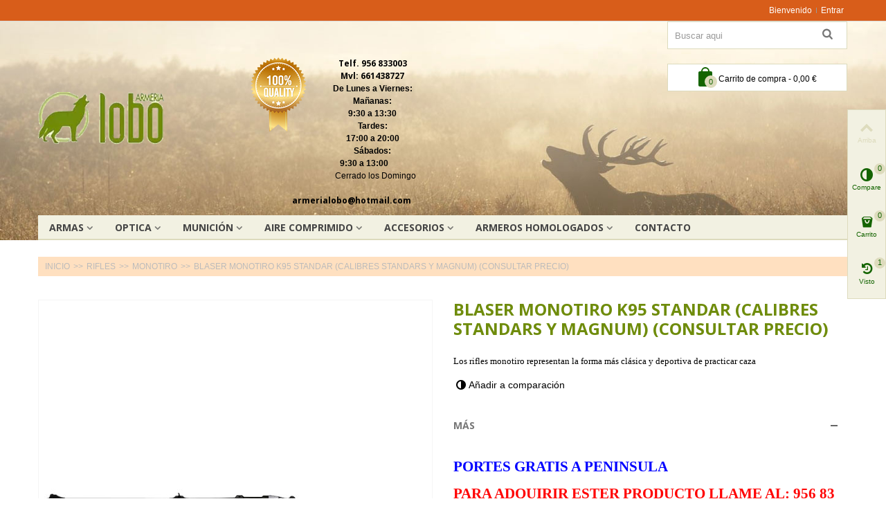

--- FILE ---
content_type: text/html; charset=utf-8
request_url: https://www.armerialobo.com/blaser/131456-blaser-monotiro-k95-standar-calibres-standars-y-magnum-consultar-precio.html
body_size: 21636
content:
<!DOCTYPE HTML> <!--[if lt IE 7]><html class="no-js lt-ie9 lt-ie8 lt-ie7" lang="es-es"><![endif]--> <!--[if IE 7]><html class="no-js lt-ie9 lt-ie8 ie7" lang="es-es"><![endif]--> <!--[if IE 8]><html class="no-js lt-ie9 ie8" lang="es-es"><![endif]--> <!--[if gt IE 8]><html class="no-js ie9" lang="es-es"><![endif]--><html lang="es-es"><head>    <meta charset="utf-8" /><title>BLASER MONOTIRO K95 STANDAR (CALIBRES STANDARS Y MAGNUM)</title><meta name="description" content="Los rifles monotiro representan la forma más clásica y deportiva de practicar caza" /><meta name="keywords" content="blaser,monotiro,k95,standar,(calibres,standars,y,magnum),(consultar,precio)" /><meta name="robots" content="index,follow" /><meta name="viewport" content="width=device-width, minimum-scale=0.25, maximum-scale=1.6, initial-scale=1.0" /><meta name="apple-mobile-web-app-capable" content="yes" /><link rel="icon" type="image/vnd.microsoft.icon" href="/img/favicon.ico?1755158779" /><link rel="shortcut icon" type="image/x-icon" href="/img/favicon.ico?1755158779" /><link rel="apple-touch-icon" sizes="57x57" href="/modules/stthemeeditor/img/touch-icon-iphone-57.png" /><link rel="apple-touch-icon" sizes="72x72" href="/modules/stthemeeditor/img/touch-icon-iphone-72.png" /><link rel="apple-touch-icon" sizes="114x114" href="/modules/stthemeeditor/img/touch-icon-iphone-114.png" /><link rel="apple-touch-icon" sizes="144x144" href="/modules/stthemeeditor/img/touch-icon-iphone-144.png" /><link rel="stylesheet" href="https://fonts.googleapis.com/css?family=Open+Sans:700" type="text/css" media="all" /><link rel="stylesheet" href="https://www.armerialobo.com/themes/panda/cache/v_815_c026b6c806adb0b4f30ae59e1620bc42_all.css" type="text/css" media="all" /><link rel="stylesheet" href="https://www.armerialobo.com/themes/panda/cache/v_815_6c3056044d55405117350db208966904_print.css" type="text/css" media="print" /><link href="https://www.armerialobo.com/modules/stthemeeditor/views/css/customer-s1.css" rel="stylesheet" type="text/css" media="all" /><style type="text/css">#st_ma_37 .cate_label,#st_mo_ma_37 .cate_label{color:#ffffff;}#st_ma_37 .cate_label,#st_mo_ma_37 .cate_label{background-color:#ff5514;}#st_ma_38 .cate_label,#st_mo_ma_38 .cate_label{color:#ffffff;}#st_ma_38 .cate_label,#st_mo_ma_38 .cate_label{background-color:#ff1a04;}</style><style type="text/css">.st_banner_block_2 .style_content, a.st_banner_block_2 , .st_banner_block_2 .style_content a{color:#ffffff;} .st_banner_block_2 .icon_line:after, .st_banner_block_2 .icon_line:before{background-color:#ffffff;} .st_banner_block_2 .line, .st_banner_block_2 .btn{border-color:#ffffff;}.st_banner_block_3 .style_content, a.st_banner_block_3 , .st_banner_block_3 .style_content a{color:#ffffff;} .st_banner_block_3 .icon_line:after, .st_banner_block_3 .icon_line:before{background-color:#ffffff;} .st_banner_block_3 .line, .st_banner_block_3 .btn{border-color:#ffffff;}.st_banner_block_4 .style_content, a.st_banner_block_4 , .st_banner_block_4 .style_content a{color:#ffffff;} .st_banner_block_4 .icon_line:after, .st_banner_block_4 .icon_line:before{background-color:#ffffff;} .st_banner_block_4 .line, .st_banner_block_4 .btn{border-color:#ffffff;}</style><style type="text/css">.special-products_block_center_container .products_slider .owl-theme.owl-navigation-tr .owl-controls .owl-buttons div.disabled,.special-products_block_center_container .products_slider .owl-theme.owl-navigation-tr .owl-controls .owl-buttons div.disabled:hover{background-color:transplanted;}</style><style type="text/css">.stsocial_list li a,#footer-primary .stsocial_list li a,#footer-secondary .stsocial_list li a,#footer-tertiary .stsocial_list li a{color:#000000;}.stsocial_list li a:hover,#footer-primary .stsocial_list li a:hover,#footer-secondary .stsocial_list li a:hover,#footer-tertiary .stsocial_list li a:hover{color:#898989;}.stsocial_list li a,#footer-primary .stsocial_list li a,#footer-secondary .stsocial_list li a,#footer-tertiary .stsocial_list li a{background-color:transparent;}.stsocial_list_footer_bottom .icon-large{font-size:1.166em;}.stsocial_list li a:hover,#footer-primary .stsocial_list li a:hover,#footer-secondary .stsocial_list li a:hover,#footer-tertiary .stsocial_list li a:hover{background-color:transparent;}.stsocial_list_footer_bottom .icon-large{font-size:1.166em;}</style><style type="text/css">.new-products_block_center_container .products_slider .owl-theme.owl-navigation-tr .owl-controls .owl-buttons div.disabled,.new-products_block_center_container .products_slider .owl-theme.owl-navigation-tr .owl-controls .owl-buttons div.disabled:hover{background-color:transplanted;}</style><style type="text/css">.featured_products_sldier_block_center_container .products_slider .owl-theme.owl-navigation-tr .owl-controls .owl-buttons div.disabled,.featured_products_sldier_block_center_container .products_slider .owl-theme.owl-navigation-tr .owl-controls .owl-buttons div.disabled:hover{background-color:transplanted;}</style><style type="text/css">.parallax_text_con_1 .style_content, .parallax_text_con_1 .style_content a{color:#ffffff;} .parallax_text_con_1 .icon_line:after, .parallax_text_con_1 .icon_line:before{background-color:#ffffff;} .parallax_text_con_1 .line, .parallax_text_con_1 .btn{border-color:#ffffff;}.parallax_text_con_2 .style_content, .parallax_text_con_2 .style_content a{color:#ffffff;} .parallax_text_con_2 .icon_line:after, .parallax_text_con_2 .icon_line:before{background-color:#ffffff;} .parallax_text_con_2 .line, .parallax_text_con_2 .btn{border-color:#ffffff;}#parallax_box_1{background-image: url(https://www.armerialobo.com/modules/stthemeeditor/patterns/25.png);}#parallax_box_1 .parallax_heading{color:#ffffff;}#owl-parallax-1.owl-theme .owl-controls .owl-page.active span{background-color:#ffffff;}#parallax_box_1{padding-top:60px;}#parallax_box_1{padding-bottom:60px;}</style><style type="text/css">.st_owl_carousel_block_4 .style_content, .st_owl_carousel_block_4 .style_content a{color:#ffffff;} .st_owl_carousel_block_4 .icon_line:after, .st_owl_carousel_block_4 .icon_line:before{background-color:#ffffff;} .st_owl_carousel_block_4 .line, .st_owl_carousel_block_4 .btn{border-color:#ffffff;}</style><style type="text/css">.best-sellers_block_center_container .products_slider .owl-theme.owl-navigation-tr .owl-controls .owl-buttons div.disabled,.best-sellers_block_center_container .products_slider .owl-theme.owl-navigation-tr .owl-controls .owl-buttons div.disabled:hover{background-color:transplanted;}</style><style type="text/css">body#index .st_blog_recent_article_container .products_slider .owl-theme.owl-navigation-tr .owl-controls .owl-buttons div.disabled,body#index .st_blog_recent_article_container .products_slider .owl-theme.owl-navigation-tr .owl-controls .owl-buttons div.disabled:hover{background-color:transplanted;}</style><style type="text/css">body#index .st_blog_featured_article_container .products_slider .owl-theme.owl-navigation-tr .owl-controls .owl-buttons div.disabled,body#index .st_blog_featured_article_container .products_slider .owl-theme.owl-navigation-tr .owl-controls .owl-buttons div.disabled:hover{background-color:transplanted;}</style><meta property="og:site_name" content="Armería Lobo" /><meta property="og:url" content="http://www.armerialobo.com/blaser/131456-blaser-monotiro-k95-standar-calibres-standars-y-magnum-consultar-precio.html" /><meta property="og:type" content="product" /><meta property="og:title" content="BLASER MONOTIRO K95 STANDAR (CALIBRES STANDARS Y MAGNUM) (CONSULTAR PRECIO)" /><meta property="og:description" content=" .cs2654AE3A{text-align:left;text-indent:0pt;margin:0pt 0pt 0pt 0pt} .cs8A261114{color:#000000;background-color:transparent;font-family:Tahoma; font-size:13px; font-weight:normal; font-style:normal; } Los rifles monotiro representan la forma m&aacute;s cl&aacute;sica y deportiva de practicar caza" /><meta property="og:image" content="https://www.armerialobo.com/53852-thickbox_default/blaser-monotiro-k95-standar-calibres-standars-y-magnum-consultar-precio.jpg" /><style type="text/css">#st_news_letter_1 .st_news_letter_form_inner{width:258px;}#st_news_letter_1 .st_news_letter_input{height:35px;}#st_news_letter_1 .st_news_letter_submit{height:35px;line-height:31px;}</style><style type="text/css">.countdown_timer.countdown_style_0 div{padding-top:11px;padding-bottom:11px;}.countdown_timer.countdown_style_0 div span{height:22px;line-height:22px;}.countdown_timer.countdown_style_0 div{border-right:none;}</style> <style type="text/css">.instagram_block_center_container .ins_slider_outer{padding:0 0px;}.instagram_con.com_grid_view.row{margin-left: -0px;margin-right: -0px;}.instagram_con.com_grid_view.row li{padding:0px;}.instagram_block_footer .instagram_list li{padding:4px;}.instagram_block_center_container .owl-theme.owl-navigation-tr .owl-controls .owl-buttons div.disabled,.instagram_block_center_container .owl-theme.owl-navigation-tr .owl-controls .owl-buttons div.disabled:hover{background-color:transplanted;}</style>  </head><body id="product" class="product product-131456 product-blaser-monotiro-k95-standar-calibres-standars-y-magnum-consultar-precio category-3652 category-BLASER hide-left-column hide-right-column lang_es slide_lr_column "> <!--[if lt IE 9]><p class="alert alert-warning">Please upgrade to Internet Explorer version 9 or download Firefox, Opera, Safari or Chrome.</p> <![endif]--><div id="st-container" class="st-container st-effect-0"><div class="st-pusher"><div class="st-content"><div class="st-content-inner"><div id="body_wrapper"><div class="header-container "> <header id="header"><div id="top_bar" class="nav vertical-s" ><div class="wide_container"><div class="container"><div class="row"> <nav id="nav_left" class="clearfix"></nav> <nav id="nav_right" class="clearfix"><a class="login top_bar_item" href="https://www.armerialobo.com/mi-cuenta" rel="nofollow" title="Entre en su cuenta de cliente"> <span class="header_item">Entrar</span> </a> <span class="welcome top_bar_item hidden_extra_small "><span class="header_item">Bienvenido</span></span></nav></div></div></div></div> <section id="mobile_bar" class="animated fast"><div class="container"><div id="mobile_bar_container" class=" mobile_bar_center_layout"><div id="mobile_bar_left"><div id="mobile_bar_left_inner"><a id="mobile_bar_menu_tri" class="mobile_bar_tri " href="javascript:;" rel="nofollow"> <i class="icon-menu icon_btn icon-1x"></i> <span class="mobile_bar_tri_text">Menu</span> </a></div></div><div id="mobile_bar_center"> <a id="mobile_header_logo" href="https://www.armerialobo.com/" title="Armería Lobo"> <img class="logo replace-2x" src="https://www.armerialobo.com/img/armerria-lobo-logo-1503427599.jpg" alt="Armería Lobo" width="182" height="75"/> </a></div><div id="mobile_bar_right"><div id="mobile_bar_right_inner"><a id="mobile_bar_cart_tri" href="https://www.armerialobo.com/pedido" rel="nofollow" title="Carrito" class=""><div class="ajax_cart_bag"> <span class="ajax_cart_quantity amount_circle ">0</span> <span class="ajax_cart_bg_handle"></span> <i class="icon-glyph icon_btn"></i></div> <span class="mobile_bar_tri_text">Carrito</span> </a></div></div></div></div> </section><div id="header_primary" class="animated fast"><div class="wide_container"><div class="container"><div id="header_primary_row" class="row"><div id="header_left" class="col-sm-12 col-md-3 clearfix"> <a id="logo_left" href="https://www.armerialobo.com/" title="Armería Lobo"> <img class="logo replace-2x" src="https://www.armerialobo.com/img/armerria-lobo-logo-1503427599.jpg" alt="Armería Lobo" width="182" height="75"/> </a></div><div id="header_right" class="col-sm-12 col-md-9"><div id="header_top" class="row"><div id="header_top_right" class="col-sm-12 col-md-12 clearfix"><div id="search_block_top" class=" top_bar_item clearfix"><form id="searchbox" method="get" action="https://www.armerialobo.com/buscar" ><div id="searchbox_inner" class="clearfix"> <input type="hidden" name="controller" value="search" /> <input type="hidden" name="orderby" value="position" /> <input type="hidden" name="orderway" value="desc" /> <input class="search_query form-control" type="text" id="search_query_top" name="search_query" placeholder="Buscar aqui" value="" autocomplete="off" /> <button type="submit" name="submit_search" class="button-search"> <i class="icon-search-1 icon-large"></i> </button><div class="hidden more_prod_string">Más productos</div></div></form>  </div></div></div><div id="header_bottom" class="clearfix"><div class="shopping_cart shopping_cart_mod top_bar_item "> <a href="https://www.armerialobo.com/pedido" id="shopping_cart" title="Ver mi carrito de compra" rel="nofollow" class="header_item"><div class="ajax_cart_bag "> <span class="ajax_cart_quantity amount_circle ">0</span> <span class="ajax_cart_bg_handle"></span> <i class="icon-glyph icon_btn"></i></div> <span class="cart_text">Carrito de compra</span> <span class="ajax_cart_quantity">0</span> <span class="ajax_cart_product_txt">producto(s)</span> <span class="ajax_cart_split">-</span> <span class="ajax_cart_total"> 0,00 € </span> </a><div id="cart_block" class="cart_block exclusive"><div class="block_content"><div class="cart_block_list"><p class="cart_block_no_products alert alert-warning"> Sin productos</p><div class="cart-prices unvisible"><div class="cart-prices-line first-line"> <span class="price cart_block_shipping_cost ajax_cart_shipping_cost unvisible"> A determinar </span> <span class="unvisible"> Envío </span></div><div class="cart-prices-line last-line"> <span class="price cart_block_total ajax_block_cart_total">0,00 €</span> <span>Total</span></div></div><p class="cart-buttons unvisible "> <a id="button_order_cart" class="btn btn-default" href="https://www.armerialobo.com/pedido" title="Realizar pedido" rel="nofollow">Realizar pedido</a></p></div></div></div></div><aside id="easycontent_6" class="easycontent_6 easycontent section"><div class="style_content block_content"><div class="col-sm-12 col-md-4"><div class="clearfix pad_tb1"><div class="font_icon_1 pull-left"><img style="float: left; margin: 0px 10px 30px 0px;" src="https://www.armerialobo.com/upload/stowlcarousel/premium.png" alt="Pedidos urgentes en 24h" width="80" height="auto" /></div><div style="margin-left: 60px;"><div clas="title_block_name" style="text-align: center;"><strong><span style="font-family: 'Open Sans'; color: #000000;">Telf.&nbsp;956&nbsp;833003 <br />Mvl: 661438727</span></strong></div><div clas="title_block_name" style="text-align: center;"></div><div class="color_999" style="text-align: center;"><div class="color_999"><span style="color: #000000;"><strong>De Lunes a Viernes:</strong></span></div><div class="color_999"><span style="color: #000000;"><strong>Mañanas:</strong></span></div><div class="color_999"></div></div><div class="color_999" style="text-align: center;"><span style="color: #000000;"><strong>9:30 a 13:30</strong></span></div><div class="color_999" style="text-align: center;"><span style="color: #000000;"><strong>Tardes:</strong></span></div><div class="color_999" style="text-align: center;"></div><div class="color_999" style="text-align: center;"><span style="color: #000000;"><strong>17:00&nbsp;a 20:00</strong></span></div><div class="color_999" style="text-align: center;"><span style="color: #000000;"><strong>Sábados:</strong></span></div><div class="color_999" style="text-align: center;"></div><div class="color_999" style="text-align: center;"><span style="color: #000000;"><strong>&nbsp;&nbsp;9:30 a 13:00</strong></span></div><div class="color_999" style="text-align: center;"></div><div class="color_999" style="text-align: center;"><span style="color: #010000;">&nbsp; &nbsp; &nbsp; &nbsp; &nbsp; &nbsp; &nbsp;Cerrado los Domingo</span></div><div class="color_999" style="text-align: center;"></div><div class="color_999" style="text-align: left;">&nbsp; &nbsp; &nbsp; &nbsp; &nbsp; &nbsp; &nbsp; &nbsp; &nbsp; &nbsp; &nbsp; &nbsp; &nbsp; &nbsp; &nbsp; &nbsp; &nbsp; &nbsp; &nbsp; &nbsp; &nbsp; &nbsp; &nbsp; &nbsp; &nbsp; &nbsp; &nbsp; &nbsp; &nbsp; <a href="mailto:armerialobo@hotmail.com"><span style="font-family: 'Open Sans'; color: #000000;">armerialobo@hotmail.com</span></a></div></div></div></div><div class="col-sm-12 col-md-3"><div class="clearfix pad_tb1"><div class="title_block_name" style="text-align: center;"></div><div class="color_999" style="text-align: center;"></div></div></div></div> </aside></div></div></div></div></div></div> <section id="top_extra" class="main_menu_has_widgets_0"><div class="wide_container boxed_megamenu"><div id="st_mega_menu_container" class="animated fast"><div class="container"><div class="container_inner clearfix"> <nav id="st_mega_menu_wrap" role="navigation"><ul class="st_mega_menu clearfix mu_level_0"><li id="st_menu_1" class="ml_level_0 m_alignment_0"> <a id="st_ma_1" href="https://www.armerialobo.com/" class="ma_level_0 is_parent" title="Inicio">Armas</a><div class="stmenu_sub style_wide col-md-12"><div class="row m_column_row"><div id="st_menu_column_4" class="col-md-2"><div id="st_menu_block_11"><ul class="mu_level_1"><li class="ml_level_1"> <a id="st_ma_11" href="https://www.armerialobo.com/3349-SEMIAUTOMATICAS" title="Escopetas Semiautomáticas " class="ma_level_1 ma_item">Escopetas Semiautomáticas </a><ul class="mu_level_2 p_granditem_1"><li class="ml_level_2 granditem_1 p_granditem_1"> <a href="https://www.armerialobo.com/3377-BERETTA" title="BERETTA" class="ma_level_2 ma_item ">BERETTA</a></li><li class="ml_level_2 granditem_1 p_granditem_1"> <a href="https://www.armerialobo.com/3378-BENELLI" title="BENELLI" class="ma_level_2 ma_item ">BENELLI</a></li><li class="ml_level_2 granditem_1 p_granditem_1"> <a href="https://www.armerialobo.com/3664-STOEGER" title="STOEGER" class="ma_level_2 ma_item ">STOEGER</a></li></ul></li></ul></div><div id="st_menu_block_154"><ul class="mu_level_1"><li class="ml_level_1"> <a id="st_ma_154" href="https://www.armerialobo.com/3796-ESCOPETAS-DE-ZURDO" title="ESCOPETAS PARA ZURDOS" class="ma_level_1 ma_item">ESCOPETAS PARA ZURDOS</a></li></ul></div></div><div id="st_menu_column_6" class="col-md-2"><div id="st_menu_block_23"><ul class="mu_level_1"><li class="ml_level_1"> <a id="st_ma_23" href="https://www.armerialobo.com/3348-SUPERPUESTAS" title="Escopetas superpuestas" class="ma_level_1 ma_item">Escopetas superpuestas</a><ul class="mu_level_2 p_granditem_1"><li class="ml_level_2 granditem_1 p_granditem_1"> <a href="https://www.armerialobo.com/3355-TRAP-Y-RECORRIDO" title="TRAP Y RECORRIDO" class="ma_level_2 ma_item has_children ">TRAP Y RECORRIDO</a><ul class="mu_level_3 p_granditem_1"><li class="ml_level_3 granditem_1 p_granditem_1"> <a href="https://www.armerialobo.com/3371-RIZZINI" title="RIZZINI" class="ma_level_3 ma_item ">RIZZINI</a></li><li class="ml_level_3 granditem_1 p_granditem_1"> <a href="https://www.armerialobo.com/3367-BERETTA" title="BERETTA" class="ma_level_3 ma_item ">BERETTA</a></li></ul></li><li class="ml_level_2 granditem_1 p_granditem_1"> <a href="https://www.armerialobo.com/3354-CAZA" title="CAZA" class="ma_level_2 ma_item has_children ">CAZA</a><ul class="mu_level_3 p_granditem_1"><li class="ml_level_3 granditem_1 p_granditem_1"> <a href="https://www.armerialobo.com/3361-RIZZINI" title="RIZZINI" class="ma_level_3 ma_item ">RIZZINI</a></li><li class="ml_level_3 granditem_1 p_granditem_1"> <a href="https://www.armerialobo.com/3357-BERETTA" title="BERETTA" class="ma_level_3 ma_item ">BERETTA</a></li><li class="ml_level_3 granditem_1 p_granditem_1"> <a href="https://www.armerialobo.com/3364-FRANCHI" title="FRANCHI" class="ma_level_3 ma_item ">FRANCHI</a></li><li class="ml_level_3 granditem_1 p_granditem_1"> <a href="https://www.armerialobo.com/3666-BENELLI" title="BENELLI" class="ma_level_3 ma_item ">BENELLI</a></li></ul></li></ul></li></ul></div></div><div id="st_menu_column_7" class="col-md-2"><div id="st_menu_block_26"><ul class="mu_level_1"><li class="ml_level_1"> <a id="st_ma_26" href="https://www.armerialobo.com/3386-CALIBRES-PEQUEOS" title="Escopetas de Calibre pequeño" class="ma_level_1 ma_item">Escopetas de Calibre pequeño</a><ul class="mu_level_2 p_granditem_1"><li class="ml_level_2 granditem_1 p_granditem_1"> <a href="https://www.armerialobo.com/3701-SEMIAUTOMATICAS" title="SEMIAUTOMATICAS" class="ma_level_2 ma_item ">SEMIAUTOMATICAS</a></li><li class="ml_level_2 granditem_1 p_granditem_1"> <a href="https://www.armerialobo.com/3390-MONOTIRO" title="MONOTIRO" class="ma_level_2 ma_item has_children ">MONOTIRO</a><ul class="mu_level_3 p_granditem_1"><li class="ml_level_3 granditem_1 p_granditem_1"> <a href="https://www.armerialobo.com/3398-krico" title="KRICO" class="ma_level_3 ma_item ">KRICO</a></li><li class="ml_level_3 granditem_1 p_granditem_1"> <a href="https://www.armerialobo.com/3811-REXIMEX" title="REXIMEX" class="ma_level_3 ma_item ">REXIMEX</a></li></ul></li><li class="ml_level_2 granditem_1 p_granditem_1"> <a href="https://www.armerialobo.com/3389-SUPERPUESTAS" title="SUPERPUESTAS" class="ma_level_2 ma_item has_children ">SUPERPUESTAS</a><ul class="mu_level_3 p_granditem_1"><li class="ml_level_3 granditem_1 p_granditem_1"> <a href="https://www.armerialobo.com/3721-KRICO" title="KRICO" class="ma_level_3 ma_item ">KRICO</a></li><li class="ml_level_3 granditem_1 p_granditem_1"> <a href="https://www.armerialobo.com/3795-FRANCHI" title="FRANCHI" class="ma_level_3 ma_item ">FRANCHI</a></li><li class="ml_level_3 granditem_1 p_granditem_1"> <a href="https://www.armerialobo.com/3396-RIZZINI" title="RIZZINI" class="ma_level_3 ma_item ">RIZZINI</a></li></ul></li><li class="ml_level_2 granditem_1 p_granditem_1"> <a href="https://www.armerialobo.com/3388-PARALELAS" title="PARALELAS" class="ma_level_2 ma_item has_children ">PARALELAS</a><ul class="mu_level_3 p_granditem_1"><li class="ml_level_3 granditem_1 p_granditem_1"> <a href="https://www.armerialobo.com/3726-KRICO" title="KRICO" class="ma_level_3 ma_item ">KRICO</a></li></ul></li></ul></li></ul></div><div id="st_menu_block_27"><ul class="mu_level_1"><li class="ml_level_1"> <a id="st_ma_27" href="https://www.armerialobo.com/3776-BERETTA" title="PISTOLAS BERETTA" class="ma_level_1 ma_item">PISTOLAS BERETTA</a></li></ul></div></div><div id="st_menu_column_9" class="col-md-2"><div id="st_menu_block_103"><ul class="mu_level_1"><li class="ml_level_1"> <a id="st_ma_103" href="https://www.armerialobo.com/3401-CERROJO" title="Rifles de Cerrojo " class="ma_level_1 ma_item">Rifles de Cerrojo </a><ul class="mu_level_2 p_granditem_1"><li class="ml_level_2 granditem_0 p_granditem_1"> <a href="https://www.armerialobo.com/3821-CVA" title="CVA" class="ma_level_2 ma_item ">CVA</a></li><li class="ml_level_2 granditem_0 p_granditem_1"> <a href="https://www.armerialobo.com/3413-tikka" title="TIKKA" class="ma_level_2 ma_item ">TIKKA</a></li><li class="ml_level_2 granditem_0 p_granditem_1"> <a href="https://www.armerialobo.com/3788-FRANCHI" title="FRANCHI" class="ma_level_2 ma_item ">FRANCHI</a></li><li class="ml_level_2 granditem_0 p_granditem_1"> <a href="https://www.armerialobo.com/3792-BENELLI" title="BENELLI" class="ma_level_2 ma_item ">BENELLI</a></li><li class="ml_level_2 granditem_0 p_granditem_1"> <a href="https://www.armerialobo.com/3803-BERETTA" title="BERETTA" class="ma_level_2 ma_item ">BERETTA</a></li><li class="ml_level_2 granditem_0 p_granditem_1"> <a href="https://www.armerialobo.com/3416-SAKO" title="SAKO" class="ma_level_2 ma_item ">SAKO</a></li><li class="ml_level_2 granditem_0 p_granditem_1"> <a href="https://www.armerialobo.com/3661-BERGARA" title="BERGARA" class="ma_level_2 ma_item ">BERGARA</a></li><li class="ml_level_2 granditem_0 p_granditem_1"> <a href="https://www.armerialobo.com/3411-WINCHESTER" title="WINCHESTER" class="ma_level_2 ma_item ">WINCHESTER</a></li><li class="ml_level_2 granditem_0 p_granditem_1"> <a href="https://www.armerialobo.com/3408-sauer" title="SAUER" class="ma_level_2 ma_item ">SAUER</a></li><li class="ml_level_2 granditem_0 p_granditem_1"> <a href="https://www.armerialobo.com/3720-MAUSER" title="MAUSER" class="ma_level_2 ma_item ">MAUSER</a></li><li class="ml_level_2 granditem_0 p_granditem_1"> <a href="https://www.armerialobo.com/3777-EUROPEARMS" title="EUROPEAN" class="ma_level_2 ma_item ">EUROPEAN</a></li></ul></li></ul></div></div><div id="st_menu_column_5" class="col-md-2"><div id="st_menu_block_15"><ul class="mu_level_1"><li class="ml_level_1"> <a id="st_ma_15" href="https://www.armerialobo.com/3403-MONOTIRO" title="Rifles MONOTIRO" class="ma_level_1 ma_item">Rifles MONOTIRO</a><ul class="mu_level_2 p_granditem_1"><li class="ml_level_2 granditem_0 p_granditem_1"> <a href="https://www.armerialobo.com/3426-BERGARA" title="BERGARA" class="ma_level_2 ma_item ">BERGARA</a></li></ul></li></ul></div><div id="st_menu_block_104"><ul class="mu_level_1"><li class="ml_level_1"> <a id="st_ma_104" href="https://www.armerialobo.com/3402-SEMIAUTOMATICAS" title="RIFLES SEMIAUTOMÁTICOS" class="ma_level_1 ma_item">RIFLES SEMIAUTOMÁTICOS</a><ul class="mu_level_2 p_granditem_1"><li class="ml_level_2 granditem_0 p_granditem_1"> <a href="https://www.armerialobo.com/3418-BENELLI" title="BENELLI" class="ma_level_2 ma_item ">BENELLI</a></li></ul></li></ul></div></div><div id="st_menu_column_8" class="col-md-2"><div id="st_menu_block_34"><ul class="mu_level_1"><li class="ml_level_1"> <a id="st_ma_34" href="https://www.armerialobo.com/3427-CARABINAS-C22-Y-OTROS-CALIBRES" title="Carabinas C22 y 17HMR" class="ma_level_1 ma_item">Carabinas C22 y 17HMR</a><ul class="mu_level_2 p_granditem_1"><li class="ml_level_2 granditem_0 p_granditem_1"> <a href="https://www.armerialobo.com/3428-CERROJO" title="CERROJO" class="ma_level_2 ma_item ">CERROJO</a></li></ul></li></ul></div><div id="st_menu_block_37"><ul class="mu_level_1"><li class="ml_level_1"> <a id="st_ma_37" href="https://www.armerialobo.com/3542-OFERTA-ARMAS" title="Ofertas" class="ma_level_1 ma_item">Ofertas<span class="cate_label">Descuentos!</span></a></li></ul></div><div id="st_menu_block_38"><ul class="mu_level_1"><li class="ml_level_1"> <a id="st_ma_38" href="https://www.armerialobo.com/3399-armas-ocasion" title="OCASION" class="ma_level_1 ma_item">OCASION<span class="cate_label">Outlet!</span></a></li></ul></div></div></div></div></li><li id="st_menu_97" class="ml_level_0 m_alignment_0"> <a id="st_ma_97" href="https://www.armerialobo.com/3530-OPTICA" class="ma_level_0 is_parent" title="OPTICA">OPTICA</a><div class="stmenu_sub style_wide col-md-12"><div class="row m_column_row"><div id="st_menu_column_28" class="col-md-3"><div id="st_menu_block_98"><ul class="mu_level_1"><li class="ml_level_1"> <a id="st_ma_98" href="https://www.armerialobo.com/3531-VISORES" title="VISORES" class="ma_level_1 ma_item">VISORES</a><ul class="mu_level_2 p_granditem_1"><li class="ml_level_2 granditem_0 p_granditem_1"> <a href="https://www.armerialobo.com/3819-ZERO-COMPROMISE-OPTIC" title="ZERO COMPROMISE OPTIC" class="ma_level_2 ma_item ">ZERO COMPROMISE OPTIC</a></li><li class="ml_level_2 granditem_0 p_granditem_1"> <a href="https://www.armerialobo.com/3695-ARCEA" title="ARCEA" class="ma_level_2 ma_item ">ARCEA</a></li><li class="ml_level_2 granditem_0 p_granditem_1"> <a href="https://www.armerialobo.com/3740-NIKKO-STIRLING" title="NIKKO STIRLING" class="ma_level_2 ma_item ">NIKKO STIRLING</a></li><li class="ml_level_2 granditem_0 p_granditem_1"> <a href="https://www.armerialobo.com/3759-VORTEX" title="VORTEX" class="ma_level_2 ma_item ">VORTEX</a></li><li class="ml_level_2 granditem_0 p_granditem_1"> <a href="https://www.armerialobo.com/3760-MINOX" title="MINOX" class="ma_level_2 ma_item ">MINOX</a></li><li class="ml_level_2 granditem_0 p_granditem_1"> <a href="https://www.armerialobo.com/3770-MEOPTA" title="MEOPTA" class="ma_level_2 ma_item ">MEOPTA</a></li><li class="ml_level_2 granditem_0 p_granditem_1"> <a href="https://www.armerialobo.com/3779-STEINER" title="STEINER" class="ma_level_2 ma_item ">STEINER</a></li><li class="ml_level_2 granditem_0 p_granditem_1"> <a href="https://www.armerialobo.com/3589-LEAPERS" title="LEAPERS" class="ma_level_2 ma_item ">LEAPERS</a></li><li class="ml_level_2 granditem_0 p_granditem_1"> <a href="https://www.armerialobo.com/3663-BURRIS" title="BURRIS" class="ma_level_2 ma_item ">BURRIS</a></li><li class="ml_level_2 granditem_0 p_granditem_1"> <a href="https://www.armerialobo.com/3662-AVISTAR" title="AVISTAR" class="ma_level_2 ma_item ">AVISTAR</a></li><li class="ml_level_2 granditem_0 p_granditem_1"> <a href="https://www.armerialobo.com/3586-SWAROVSKI" title="SWAROVSKI" class="ma_level_2 ma_item ">SWAROVSKI</a></li><li class="ml_level_2 granditem_0 p_granditem_1"> <a href="https://www.armerialobo.com/3658-SHILBA" title="SHILBA" class="ma_level_2 ma_item ">SHILBA</a></li><li class="ml_level_2 granditem_0 p_granditem_1"> <a href="https://www.armerialobo.com/3584-GAMO" title="GAMO" class="ma_level_2 ma_item ">GAMO</a></li><li class="ml_level_2 granditem_0 p_granditem_1"> <a href="https://www.armerialobo.com/3643-FOMEI" title="FOMEI" class="ma_level_2 ma_item ">FOMEI</a></li><li class="ml_level_2 granditem_0 p_granditem_1"> <a href="https://www.armerialobo.com/3582-SCHMIDT-BENDER" title="SCHMIDT BENDER" class="ma_level_2 ma_item ">SCHMIDT BENDER</a></li><li class="ml_level_2 granditem_0 p_granditem_1"> <a href="https://www.armerialobo.com/3642-DELTA" title="DELTA" class="ma_level_2 ma_item ">DELTA</a></li><li class="ml_level_2 granditem_0 p_granditem_1"> <a href="https://www.armerialobo.com/3581-ROOLLS" title="ROOLLS" class="ma_level_2 ma_item ">ROOLLS</a></li></ul></li></ul></div></div><div id="st_menu_column_35" class="col-md-3"><div id="st_menu_block_147"><ul class="mu_level_1"><li class="ml_level_1"> <a id="st_ma_147" href="https://www.armerialobo.com/3532-PRISMATICOS" title="PRISMATICOS" class="ma_level_1 ma_item">PRISMATICOS</a><ul class="mu_level_2 p_granditem_1"><li class="ml_level_2 granditem_0 p_granditem_1"> <a href="https://www.armerialobo.com/3832-SIG-SAUER" title="SIG SAUER" class="ma_level_2 ma_item ">SIG SAUER</a></li><li class="ml_level_2 granditem_0 p_granditem_1"> <a href="https://www.armerialobo.com/3646-DELTA" title="DELTA" class="ma_level_2 ma_item ">DELTA</a></li><li class="ml_level_2 granditem_0 p_granditem_1"> <a href="https://www.armerialobo.com/3638-ZEISS" title="ZEISS" class="ma_level_2 ma_item ">ZEISS</a></li><li class="ml_level_2 granditem_0 p_granditem_1"> <a href="https://www.armerialobo.com/3635-SWAROVSKI" title="SWAROVSKI" class="ma_level_2 ma_item ">SWAROVSKI</a></li><li class="ml_level_2 granditem_0 p_granditem_1"> <a href="https://www.armerialobo.com/3631-fomei" title="FOMEI" class="ma_level_2 ma_item ">FOMEI</a></li><li class="ml_level_2 granditem_0 p_granditem_1"> <a href="https://www.armerialobo.com/3630-BUSHNELL" title="BUSHNELL" class="ma_level_2 ma_item ">BUSHNELL</a></li><li class="ml_level_2 granditem_0 p_granditem_1"> <a href="https://www.armerialobo.com/3628-LEICA" title="LEICA" class="ma_level_2 ma_item ">LEICA</a></li><li class="ml_level_2 granditem_0 p_granditem_1"> <a href="https://www.armerialobo.com/3714-roolls" title="ROOLLS" class="ma_level_2 ma_item ">ROOLLS</a></li></ul></li></ul></div></div><div id="st_menu_column_36" class="col-md-3"><div id="st_menu_block_150"><ul class="mu_level_1"><li class="ml_level_1"> <a id="st_ma_150" href="https://www.armerialobo.com/3626-MEDIDOR-DE-DISTANCIA" title="MEDIDOR DE DISTANCIA" class="ma_level_1 ma_item ">MEDIDOR DE DISTANCIA</a></li></ul></div><div id="st_menu_block_151"><ul class="mu_level_1"><li class="ml_level_1"> <a id="st_ma_151" href="https://www.armerialobo.com/3588-VISION-NOCTURNA" title="VISION NOCTURNA" class="ma_level_1 ma_item ">VISION NOCTURNA</a></li></ul></div><div id="st_menu_block_152"><ul class="mu_level_1"><li class="ml_level_1"> <a id="st_ma_152" href="https://www.armerialobo.com/3541-HOLOGRAFICOS" title="HOLOGRÁFICOS" class="ma_level_1 ma_item ">HOLOGRÁFICOS</a></li></ul></div><div id="st_menu_block_153"><ul class="mu_level_1"><li class="ml_level_1"> <a id="st_ma_153" href="https://www.armerialobo.com/3724-VISION-TERMICA" title="VISIÓN TÉRMICA" class="ma_level_1 ma_item ">VISION TÉRMICA</a></li></ul></div></div></div></div></li><li id="st_menu_6" class="ml_level_0 m_alignment_0"> <a id="st_ma_6" href="https://www.armerialobo.com/3468-CARTUCHOS" class="ma_level_0 is_parent" title="CARTUCHOS">Munición</a><div class="stmenu_sub style_wide col-md-12"><div class="row m_column_row"><div id="st_menu_column_12" class="col-md-2"><div id="st_menu_block_45"><ul class="mu_level_1"><li class="ml_level_1"> <a id="st_ma_45" href="https://www.armerialobo.com/3508-balas-cartucheria" title="BALAS (CARTUCHERIA)" class="ma_level_1 ma_item">BALAS (CARTUCHERIA)</a><ul class="mu_level_2 p_granditem_1"><li class="ml_level_2 granditem_1 p_granditem_1"> <a href="https://www.armerialobo.com/3513-CALIBRE-22-Y-17-HMR" title="CALIBRE 22 Y 17 HMR" class="ma_level_2 ma_item has_children ">CALIBRE 22 Y 17 HMR</a><ul class="mu_level_3 p_granditem_1"><li class="ml_level_3 granditem_1 p_granditem_1"> <a href="https://www.armerialobo.com/3528-REMINGTON" title="REMINGTON" class="ma_level_3 ma_item ">REMINGTON</a></li><li class="ml_level_3 granditem_1 p_granditem_1"> <a href="https://www.armerialobo.com/3526-RWS" title="R.W.S." class="ma_level_3 ma_item ">R.W.S.</a></li><li class="ml_level_3 granditem_1 p_granditem_1"> <a href="https://www.armerialobo.com/3525-CCI" title="C.C.I." class="ma_level_3 ma_item ">C.C.I.</a></li><li class="ml_level_3 granditem_1 p_granditem_1"> <a href="https://www.armerialobo.com/3830-FEDERAL" title="FEDERAL" class="ma_level_3 ma_item ">FEDERAL</a></li><li class="ml_level_3 granditem_1 p_granditem_1"> <a href="https://www.armerialobo.com/3837-HORNADY" title="HORNADY" class="ma_level_3 ma_item ">HORNADY</a></li></ul></li><li class="ml_level_2 granditem_1 p_granditem_1"> <a href="https://www.armerialobo.com/3511-ARMA-CORTA" title="ARMA CORTA" class="ma_level_2 ma_item has_children ">ARMA CORTA</a><ul class="mu_level_3 p_granditem_1"><li class="ml_level_3 granditem_1 p_granditem_1"> <a href="https://www.armerialobo.com/3524-FIOCHI" title="FIOCHI" class="ma_level_3 ma_item ">FIOCHI</a></li><li class="ml_level_3 granditem_1 p_granditem_1"> <a href="https://www.armerialobo.com/3810-PRVI-PARTIZAN" title="PRVI PARTIZAN" class="ma_level_3 ma_item ">PRVI PARTIZAN</a></li><li class="ml_level_3 granditem_1 p_granditem_1"> <a href="https://www.armerialobo.com/3826-SELLIER--BELLOT" title="SELLIER &amp; BELLOT" class="ma_level_3 ma_item ">SELLIER &amp; BELLOT</a></li></ul></li><li class="ml_level_2 granditem_1 p_granditem_1"> <a href="https://www.armerialobo.com/3510-CAZA-MAYOR" title="CAZA MAYOR" class="ma_level_2 ma_item has_children ">CAZA MAYOR</a><ul class="mu_level_3 p_granditem_1"><li class="ml_level_3 granditem_1 p_granditem_1"> <a href="https://www.armerialobo.com/3725-GECO" title="GECO" class="ma_level_3 ma_item ">GECO</a></li><li class="ml_level_3 granditem_1 p_granditem_1"> <a href="https://www.armerialobo.com/3591-HORNADY" title="HORNADY" class="ma_level_3 ma_item ">HORNADY</a></li><li class="ml_level_3 granditem_1 p_granditem_1"> <a href="https://www.armerialobo.com/3809-PRVI-PARTIZAN" title="PRVI PARTIZAN" class="ma_level_3 ma_item ">PRVI PARTIZAN</a></li><li class="ml_level_3 granditem_1 p_granditem_1"> <a href="https://www.armerialobo.com/3523-WINCHESTER" title="WINCHESTER" class="ma_level_3 ma_item ">WINCHESTER</a></li><li class="ml_level_3 granditem_1 p_granditem_1"> <a href="https://www.armerialobo.com/3522-SELLIER--BELLOT" title="SELLIER &amp; BELLOT" class="ma_level_3 ma_item ">SELLIER &amp; BELLOT</a></li><li class="ml_level_3 granditem_1 p_granditem_1"> <a href="https://www.armerialobo.com/3517-SAKO" title="SAKO" class="ma_level_3 ma_item ">SAKO</a></li><li class="ml_level_3 granditem_1 p_granditem_1"> <a href="https://www.armerialobo.com/3516-REMINGTON" title="REMINGTON" class="ma_level_3 ma_item ">REMINGTON</a></li><li class="ml_level_3 granditem_1 p_granditem_1"> <a href="https://www.armerialobo.com/3515-NORMA" title="NORMA" class="ma_level_3 ma_item ">NORMA</a></li><li class="ml_level_3 granditem_1 p_granditem_1"> <a href="https://www.armerialobo.com/3514-RWS" title="R.W.S." class="ma_level_3 ma_item ">R.W.S.</a></li></ul></li></ul></li></ul></div></div><div id="st_menu_column_11" class="col-md-2"><div id="st_menu_block_44"><ul class="mu_level_1"><li class="ml_level_1"> <a id="st_ma_44" href="https://www.armerialobo.com/3469-CAZA" title="CAZA" class="ma_level_1 ma_item">CAZA</a><ul class="mu_level_2 p_granditem_1"><li class="ml_level_2 granditem_0 p_granditem_1"> <a href="https://www.armerialobo.com/3488-RAPAZ" title="RAPAZ" class="ma_level_2 ma_item ">RAPAZ</a></li><li class="ml_level_2 granditem_0 p_granditem_1"> <a href="https://www.armerialobo.com/3486-ARMUSA" title="ARMUSA" class="ma_level_2 ma_item ">ARMUSA</a></li><li class="ml_level_2 granditem_0 p_granditem_1"> <a href="https://www.armerialobo.com/3485-SAGA" title="SAGA" class="ma_level_2 ma_item ">SAGA</a></li><li class="ml_level_2 granditem_0 p_granditem_1"> <a href="https://www.armerialobo.com/3482-JG" title="J.G." class="ma_level_2 ma_item ">J.G.</a></li><li class="ml_level_2 granditem_0 p_granditem_1"> <a href="https://www.armerialobo.com/3480-GB" title="GB" class="ma_level_2 ma_item ">GB</a></li><li class="ml_level_2 granditem_0 p_granditem_1"> <a href="https://www.armerialobo.com/3477-TRUST" title="TRUST" class="ma_level_2 ma_item ">TRUST</a></li><li class="ml_level_2 granditem_0 p_granditem_1"> <a href="https://www.armerialobo.com/3476-BERETTA" title="BERETTA" class="ma_level_2 ma_item ">BERETTA</a></li><li class="ml_level_2 granditem_0 p_granditem_1"> <a href="https://www.armerialobo.com/3475-BACHIERI" title="BACHIERI" class="ma_level_2 ma_item ">BACHIERI</a></li><li class="ml_level_2 granditem_0 p_granditem_1"> <a href="https://www.armerialobo.com/3474-RIO" title="RIO" class="ma_level_2 ma_item ">RIO</a></li><li class="ml_level_2 granditem_0 p_granditem_1"> <a href="https://www.armerialobo.com/3473-ROOLLS" title="ROOLLS" class="ma_level_2 ma_item ">ROOLLS</a></li></ul></li></ul></div></div><div id="st_menu_column_10" class="col-md-2"><div id="st_menu_block_42"><ul class="mu_level_1"><li class="ml_level_1"> <a id="st_ma_42" href="https://www.armerialobo.com/3471-TIRO" title="TIRO" class="ma_level_1 ma_item">TIRO</a><ul class="mu_level_2 p_granditem_1"><li class="ml_level_2 granditem_0 p_granditem_1"> <a href="https://www.armerialobo.com/3824-BASCHIERI" title="BASCHIERI" class="ma_level_2 ma_item ">BASCHIERI</a></li><li class="ml_level_2 granditem_0 p_granditem_1"> <a href="https://www.armerialobo.com/3490-ROOLLS" title="ROOLLS" class="ma_level_2 ma_item ">ROOLLS</a></li><li class="ml_level_2 granditem_0 p_granditem_1"> <a href="https://www.armerialobo.com/3491-RIO" title="RIO" class="ma_level_2 ma_item ">RIO</a></li></ul></li></ul></div></div><div id="st_menu_column_34" class="col-md-3"><div id="st_menu_block_144"><ul class="mu_level_1"><li class="ml_level_1"> <a id="st_ma_144" href="https://www.armerialobo.com/3571-CALIBRES-PEQUEOS" title="Calibres pequeños" class="ma_level_1 ma_item">Calibres pequeños</a></li></ul></div><div id="st_menu_block_143"><ul class="mu_level_1"><li class="ml_level_1"> <a id="st_ma_143" href="https://www.armerialobo.com/3472-BALAS-Y-POSTAS" title="BALAS Y POSTAS" class="ma_level_1 ma_item">BALAS Y POSTAS</a></li></ul></div></div></div></div></li><li id="st_menu_99" class="ml_level_0 m_alignment_0"> <a id="st_ma_99" href="https://www.armerialobo.com/3446-AIRE-COMPRIMIDO" class="ma_level_0 is_parent" title="AIRE COMPRIMIDO">AIRE COMPRIMIDO</a><div class="stmenu_sub style_wide col-md-12"><div class="row m_column_row"><div id="st_menu_column_29" class="col-md-3"><div id="st_menu_block_100"><ul class="mu_level_1"><li class="ml_level_1"> <a id="st_ma_100" href="https://www.armerialobo.com/3450-COMPLEMENTOS" title="Complementos" class="ma_level_1 ma_item">Complementos</a></li></ul></div><div id="st_menu_block_121"><ul class="mu_level_1"><li class="ml_level_1"> <a id="st_ma_121" href="https://www.armerialobo.com/3449-BALINES" title="Balines" class="ma_level_1 ma_item">Balines</a><ul class="mu_level_2 p_granditem_1"><li class="ml_level_2 granditem_0 p_granditem_1"> <a href="https://www.armerialobo.com/3597-JSB" title="JSB" class="ma_level_2 ma_item ">JSB</a></li><li class="ml_level_2 granditem_0 p_granditem_1"> <a href="https://www.armerialobo.com/3595-HN" title="H&amp;N" class="ma_level_2 ma_item ">H&amp;N</a></li><li class="ml_level_2 granditem_0 p_granditem_1"> <a href="https://www.armerialobo.com/3592-GAMO" title="GAMO" class="ma_level_2 ma_item ">GAMO</a></li></ul></li></ul></div><div id="st_menu_block_122"><ul class="mu_level_1"><li class="ml_level_1"> <a id="st_ma_122" href="https://www.armerialobo.com/3448-PISTOLAS" title="Pistolas" class="ma_level_1 ma_item">Pistolas</a><ul class="mu_level_2 p_granditem_1"><li class="ml_level_2 granditem_0 p_granditem_1"> <a href="https://www.armerialobo.com/3739-PCP" title="PCP" class="ma_level_2 ma_item ">PCP</a></li><li class="ml_level_2 granditem_0 p_granditem_1"> <a href="https://www.armerialobo.com/3459-GAMO" title="GAMO" class="ma_level_2 ma_item has_children ">GAMO<span class="is_parent_icon"><b class="is_parent_icon_h"></b><b class="is_parent_icon_v"></b></span></a><ul class="mu_level_3 p_granditem_0"><li class="ml_level_3 granditem_0 p_granditem_0"> <a href="https://www.armerialobo.com/-" title="" class="ma_level_3 ma_item "></a></li></ul></li></ul></li></ul></div></div><div id="st_menu_column_31" class="col-md-3"><div id="st_menu_block_124"><ul class="mu_level_1"><li class="ml_level_1"> <a id="st_ma_124" href="https://www.armerialobo.com/3458-PCP" title="Carabinas PCP" class="ma_level_1 ma_item">Carabinas PCP</a><ul class="mu_level_2 p_granditem_1"><li class="ml_level_2 granditem_0 p_granditem_1"> <a href="https://www.armerialobo.com/3709-ONIX" title="ONIX" class="ma_level_2 ma_item ">ONIX</a></li><li class="ml_level_2 granditem_0 p_granditem_1"> <a href="https://www.armerialobo.com/3775-NORICA" title="NORICA" class="ma_level_2 ma_item ">NORICA</a></li><li class="ml_level_2 granditem_0 p_granditem_1"> <a href="https://www.armerialobo.com/3707-COMETA" title="COMETA" class="ma_level_2 ma_item ">COMETA</a></li></ul></li></ul></div></div><div id="st_menu_column_32" class="col-md-3"><div id="st_menu_block_125"><ul class="mu_level_1"><li class="ml_level_1"> <a id="st_ma_125" href="https://www.armerialobo.com/3453-GAMO" title="Carabinas Gamo" class="ma_level_1 ma_item">Carabinas Gamo</a><ul class="mu_level_2 p_granditem_1"><li class="ml_level_2 granditem_0 p_granditem_1"> <a href="https://www.armerialobo.com/3686-PACK-CARABINA--VISOR" title="PACK CARABINA + VISOR" class="ma_level_2 ma_item ">PACK CARABINA + VISOR</a></li><li class="ml_level_2 granditem_0 p_granditem_1"> <a href="https://www.armerialobo.com/3685--CARABINAS-JUNIOR" title=" CARABINAS JUNIOR" class="ma_level_2 ma_item "> CARABINAS JUNIOR</a></li><li class="ml_level_2 granditem_0 p_granditem_1"> <a href="https://www.armerialobo.com/3684-IGT" title="IGT" class="ma_level_2 ma_item ">IGT</a></li><li class="ml_level_2 granditem_0 p_granditem_1"> <a href="https://www.armerialobo.com/3682-MUELLE-RESORTE" title="MUELLE RESORTE" class="ma_level_2 ma_item ">MUELLE RESORTE</a></li></ul></li></ul></div></div><div id="st_menu_column_33" class="col-md-3"><div id="st_menu_block_127"><ul class="mu_level_1"><li class="ml_level_1"> <a id="st_ma_127" href="https://www.armerialobo.com/3454-NORICA" title="Carabinas Norica" class="ma_level_1 ma_item">Carabinas Norica</a></li></ul></div><div id="st_menu_block_128"><ul class="mu_level_1"><li class="ml_level_1"> <a id="st_ma_128" href="https://www.armerialobo.com/3457-COMETA" title="Carabinas Cometa" class="ma_level_1 ma_item">Carabinas Cometa</a><ul class="mu_level_2 p_granditem_1"><li class="ml_level_2 granditem_0 p_granditem_1"> <a href="https://www.armerialobo.com/3692-PCP" title="PCP" class="ma_level_2 ma_item ">PCP</a></li></ul></li></ul></div></div></div></div></li><li id="st_menu_7" class="ml_level_0 m_alignment_0"> <a id="st_ma_7" href="https://www.armerialobo.com/3545-COMPLEMENTOS" class="ma_level_0 is_parent" title="COMPLEMENTOS">Accesorios</a><div class="stmenu_sub style_wide col-md-12"><div class="row m_column_row"><div id="st_menu_column_13" class="col-md-2"><div id="st_menu_block_46"><ul class="mu_level_1"><li class="ml_level_1"> <a id="st_ma_46" href="https://www.armerialobo.com/3534-ROPA" title="ROPA" class="ma_level_1 ma_item">ROPA</a><ul class="mu_level_2 p_granditem_1"><li class="ml_level_2 granditem_1 p_granditem_1"> <a href="https://www.armerialobo.com/3834-SOMBREROS-PANAMA-Y-GORRAS-BEIRETS" title="SOMBREROS PANAMA Y GORRAS BEIRETS" class="ma_level_2 ma_item ">SOMBREROS PANAMA Y GORRAS BEIRETS</a></li><li class="ml_level_2 granditem_1 p_granditem_1"> <a href="https://www.armerialobo.com/3831-HART" title="HART" class="ma_level_2 ma_item ">HART</a></li><li class="ml_level_2 granditem_1 p_granditem_1"> <a href="https://www.armerialobo.com/3827-BROWNING" title="BROWNING" class="ma_level_2 ma_item ">BROWNING</a></li><li class="ml_level_2 granditem_1 p_granditem_1"> <a href="https://www.armerialobo.com/3828-WINCHESTER" title="WINCHESTER" class="ma_level_2 ma_item ">WINCHESTER</a></li><li class="ml_level_2 granditem_1 p_granditem_1"> <a href="https://www.armerialobo.com/3829-DEERHUNTER" title="DEERHUNTER" class="ma_level_2 ma_item ">DEERHUNTER</a></li><li class="ml_level_2 granditem_1 p_granditem_1"> <a href="https://www.armerialobo.com/3729-CHALECOS-DE-CAZA" title="CHALECOS DE CAZA" class="ma_level_2 ma_item ">CHALECOS DE CAZA</a></li><li class="ml_level_2 granditem_1 p_granditem_1"> <a href="https://www.armerialobo.com/3730-GAMO" title="GAMO" class="ma_level_2 ma_item ">GAMO</a></li><li class="ml_level_2 granditem_1 p_granditem_1"> <a href="https://www.armerialobo.com/3745-BERETTA" title="BERETTA" class="ma_level_2 ma_item ">BERETTA</a></li><li class="ml_level_2 granditem_1 p_granditem_1"> <a href="https://www.armerialobo.com/3746-PANTALONES" title="PANTALONES" class="ma_level_2 ma_item ">PANTALONES</a></li><li class="ml_level_2 granditem_1 p_granditem_1"> <a href="https://www.armerialobo.com/3748-GORRAS" title="GORRAS" class="ma_level_2 ma_item ">GORRAS</a></li><li class="ml_level_2 granditem_1 p_granditem_1"> <a href="https://www.armerialobo.com/3699-BENISPORT" title="BENISPORT" class="ma_level_2 ma_item ">BENISPORT</a></li><li class="ml_level_2 granditem_1 p_granditem_1"> <a href="https://www.armerialobo.com/3674-CHIRUCA" title="CHIRUCA" class="ma_level_2 ma_item ">CHIRUCA</a></li><li class="ml_level_2 granditem_1 p_granditem_1"> <a href="https://www.armerialobo.com/3671-PASION-MORENA" title="PASION MORENA" class="ma_level_2 ma_item ">PASION MORENA</a></li><li class="ml_level_2 granditem_1 p_granditem_1"> <a href="https://www.armerialobo.com/3733-ALPHAVENTURE" title="ALPHAVENTURE" class="ma_level_2 ma_item ">ALPHAVENTURE</a></li></ul></li></ul></div><div id="st_menu_block_47"><ul class="mu_level_1"><li class="ml_level_1"> <a id="st_ma_47" href="https://www.armerialobo.com/3533-CALZADO" title="CALZADO" class="ma_level_1 ma_item">CALZADO</a><ul class="mu_level_2 p_granditem_1"><li class="ml_level_2 granditem_1 p_granditem_1"> <a href="https://www.armerialobo.com/3765-ZAPATOS" title="ZAPATOS" class="ma_level_2 ma_item ">ZAPATOS</a></li><li class="ml_level_2 granditem_1 p_granditem_1"> <a href="https://www.armerialobo.com/3617-BOTAS-CAZA" title="BOTAS CAZA" class="ma_level_2 ma_item ">BOTAS CAZA</a></li><li class="ml_level_2 granditem_1 p_granditem_1"> <a href="https://www.armerialobo.com/3743-botas-de-agua" title="BOTAS DE AGUA " class="ma_level_2 ma_item ">BOTAS DE AGUA </a></li></ul></li></ul></div></div><div id="st_menu_column_14" class="col-md-2"><div id="st_menu_block_48"><ul class="mu_level_1"><li class="ml_level_1"> <a id="st_ma_48" href="https://www.armerialobo.com/3744-CALCETINES" title="CALCETINES" class="ma_level_1 ma_item">CALCETINES</a></li></ul></div><div id="st_menu_block_159"><ul class="mu_level_1"><li class="ml_level_1"> <a id="st_ma_159" href="https://www.armerialobo.com/3836-CINTURONES" title="CINTURONES" class="ma_level_1 ma_item">CINTURONES</a></li></ul></div><div id="st_menu_block_50"><ul class="mu_level_1"><li class="ml_level_1"> <a id="st_ma_50" href="https://www.armerialobo.com/3639-GAFAS-PROTECCION-TIRO" title="Gafas protectoras" class="ma_level_1 ma_item">Gafas protectoras</a></li></ul></div><div id="st_menu_block_142"><ul class="mu_level_1"><li class="ml_level_1"> <a id="st_ma_142" href="https://www.armerialobo.com/3616-AURICULARES" title="AURICULARES" class="ma_level_1 ma_item">AURICULARES</a></li></ul></div><div id="st_menu_block_73"><ul class="mu_level_1"><li class="ml_level_1"> <a id="st_ma_73" href="https://www.armerialobo.com/3547-MOCHILAS" title="MOCHILAS" class="ma_level_1 ma_item">MOCHILAS</a></li></ul></div><div id="st_menu_block_91"><ul class="mu_level_1"><li class="ml_level_1"> <a id="st_ma_91" href="https://www.armerialobo.com/3572-BOLSAS-DE-OJEO" title="BOLSAS DE OJEO" class="ma_level_1 ma_item">BOLSAS DE OJEO</a></li></ul></div><div id="st_menu_block_131"><ul class="mu_level_1"><li class="ml_level_1"> <a id="st_ma_131" href="https://www.armerialobo.com/3548-CANANAS" title="CANANAS" class="ma_level_1 ma_item">CANANAS</a></li></ul></div><div id="st_menu_block_132"><ul class="mu_level_1"><li class="ml_level_1"> <a id="st_ma_132" href="https://www.armerialobo.com/3742-TALIZ" title="TALIZ" class="ma_level_1 ma_item">TALIZ</a></li></ul></div><div id="st_menu_block_49"><ul class="mu_level_1"><li class="ml_level_1"> <a id="st_ma_49" href="https://www.armerialobo.com/3590-VARIOS" title="VARIOS" class="ma_level_1 ma_item">VARIOS</a></li></ul></div><div id="st_menu_block_59"><ul class="mu_level_1"><li class="ml_level_1"> <a id="st_ma_59" href="https://www.armerialobo.com/3657-ACCESORIOS-CAMPING" title="ACCESORIOS CAMPING" class="ma_level_1 ma_item">ACCESORIOS CAMPING</a></li></ul></div><div id="st_menu_block_51"><ul class="mu_level_1"><li class="ml_level_1"> <a id="st_ma_51" href="https://www.armerialobo.com/3648-ARTICULOS-PARA-REGALAR" title="ARTICULOS PARA REGALAR" class="ma_level_1 ma_item">ARTICULOS PARA REGALAR</a></li></ul></div></div><div id="st_menu_column_15" class="col-md-2"><div id="st_menu_block_55"><ul class="mu_level_1"><li class="ml_level_1"> <a id="st_ma_55" href="https://www.armerialobo.com/3769-ACCESORIOS-RIFLES" title="ACCESORIOS RIFLES" class="ma_level_1 ma_item">ACCESORIOS RIFLES</a></li></ul></div><div id="st_menu_block_53"><ul class="mu_level_1"><li class="ml_level_1"> <a id="st_ma_53" href="https://www.armerialobo.com/3604-MONTURAS-Y-BASES" title="MONTURAS Y BASES" class="ma_level_1 ma_item">MONTURAS Y BASES</a><ul class="mu_level_2 p_granditem_1"><li class="ml_level_2 granditem_1 p_granditem_1"> <a href="https://www.armerialobo.com/3606-WARNE" title="WARNE" class="ma_level_2 ma_item ">WARNE</a></li><li class="ml_level_2 granditem_1 p_granditem_1"> <a href="https://www.armerialobo.com/3605-LEUPOLD" title="LEUPOLD" class="ma_level_2 ma_item ">LEUPOLD</a></li><li class="ml_level_2 granditem_1 p_granditem_1"> <a href="https://www.armerialobo.com/3607-RECKNAGEL" title="RECKNAGEL" class="ma_level_2 ma_item ">RECKNAGEL</a></li><li class="ml_level_2 granditem_1 p_granditem_1"> <a href="https://www.armerialobo.com/3833-MAUSER" title="MAUSER" class="ma_level_2 ma_item ">MAUSER</a></li></ul></li></ul></div><div id="st_menu_block_57"><ul class="mu_level_1"><li class="ml_level_1"> <a id="st_ma_57" href="https://www.armerialobo.com/3550-PUNTOS-DE-MIRA" title="PUNTOS DE MIRA" class="ma_level_1 ma_item">PUNTOS DE MIRA</a></li></ul></div><div id="st_menu_block_58"><ul class="mu_level_1"><li class="ml_level_1"> <a id="st_ma_58" href="https://www.armerialobo.com/3556-TRIPODES-BIPODES-ECT" title="TRIPODES, BIPODES, ECT." class="ma_level_1 ma_item">TRIPODES, BIPODES, ECT.</a></li></ul></div><div id="st_menu_block_54"><ul class="mu_level_1"><li class="ml_level_1"> <a id="st_ma_54" href="https://www.armerialobo.com/3554-CANTONERAS" title="CANTONERAS" class="ma_level_1 ma_item">CANTONERAS</a></li></ul></div><div id="st_menu_block_56"><ul class="mu_level_1"><li class="ml_level_1"> <a id="st_ma_56" href="https://www.armerialobo.com/3549-CHOKES" title="CHOKES" class="ma_level_1 ma_item">CHOKES</a></li></ul></div><div id="st_menu_block_105"><ul class="mu_level_1"><li class="ml_level_1"> <a id="st_ma_105" href="https://www.armerialobo.com/3555-ESTUCHES-LIMPIEZA" title="ESTUCHES LIMPIEZA" class="ma_level_1 ma_item">ESTUCHES LIMPIEZA</a></li></ul></div><div id="st_menu_block_74"><ul class="mu_level_1"><li class="ml_level_1"> <a id="st_ma_74" href="https://www.armerialobo.com/3546-FUNDAS" title="FUNDAS" class="ma_level_1 ma_item">FUNDAS</a></li></ul></div><div id="st_menu_block_133"><ul class="mu_level_1"><li class="ml_level_1"> <a id="st_ma_133" href="https://www.armerialobo.com/3551-MALETINES" title="MALETINES" class="ma_level_1 ma_item">MALETINES</a></li></ul></div><div id="st_menu_block_134"><ul class="mu_level_1"><li class="ml_level_1"> <a id="st_ma_134" href="https://www.armerialobo.com/3552-PORTA-FUSILES" title="PORTA FUSILES" class="ma_level_1 ma_item">PORTA FUSILES</a></li></ul></div></div><div id="st_menu_column_16" class="col-md-2"><div id="st_menu_block_65"><ul class="mu_level_1"><li class="ml_level_1"> <a id="st_ma_65" href="https://www.armerialobo.com/3603-CUCHILLOS-Y-NAVAJAS" title="CUCHILLOS Y NAVAJAS" class="ma_level_1 ma_item">CUCHILLOS Y NAVAJAS</a></li></ul></div><div id="st_menu_block_68"><ul class="mu_level_1"><li class="ml_level_1"> <a id="st_ma_68" href="https://www.armerialobo.com/3623-PUESTOS-DE-CAZA" title="PUESTOS DE CAZA" class="ma_level_1 ma_item">PUESTOS DE CAZA</a></li></ul></div><div id="st_menu_block_71"><ul class="mu_level_1"><li class="ml_level_1"> <a id="st_ma_71" href="https://www.armerialobo.com/3573-SILLAS-DE-CAZA" title="SILLAS DE CAZA" class="ma_level_1 ma_item">SILLAS DE CAZA</a></li></ul></div><div id="st_menu_block_66"><ul class="mu_level_1"><li class="ml_level_1"> <a id="st_ma_66" href="https://www.armerialobo.com/3736-RECLAMOS-MANUALES" title="RECLAMOS MANUALES" class="ma_level_1 ma_item">RECLAMOS MANUALES</a></li></ul></div><div id="st_menu_block_140"><ul class="mu_level_1"><li class="ml_level_1"> <a id="st_ma_140" href="https://www.armerialobo.com/3677-ATRAYENTES" title="ATRAYENTES" class="ma_level_1 ma_item">ATRAYENTES</a></li></ul></div></div><div id="st_menu_column_30" class="col-md-4"><div id="st_menu_block_111"><ul class="mu_level_1"><li class="ml_level_1"> <a id="st_ma_111" href="https://www.armerialobo.com/3544-COLLARES-DE-ADIESTRAMIENTO" title="COLLARES DE ADIESTRAMIENTO" class="ma_level_1 ma_item">COLLARES DE ADIESTRAMIENTO</a><ul class="mu_level_2 p_granditem_1"><li class="ml_level_2 granditem_0 p_granditem_1"> <a href="https://www.armerialobo.com/3678-CANICOM" title="CANICOM" class="ma_level_2 ma_item ">CANICOM</a></li></ul></li></ul></div><div id="st_menu_block_114"><ul class="mu_level_1"><li class="ml_level_1"> <a id="st_ma_114" href="https://www.armerialobo.com/3600-LINTERNAS" title="LINTERNAS" class="ma_level_1 ma_item">LINTERNAS</a><ul class="mu_level_2 p_granditem_1"><li class="ml_level_2 granditem_0 p_granditem_1"> <a href="https://www.armerialobo.com/3611-LEDWARE" title="LEDWARE" class="ma_level_2 ma_item ">LEDWARE</a></li><li class="ml_level_2 granditem_0 p_granditem_1"> <a href="https://www.armerialobo.com/3602-ACCESORIOS-PARA-LINTERNAS" title="ACCESORIOS PARA LINTERNAS" class="ma_level_2 ma_item ">ACCESORIOS PARA LINTERNAS</a></li><li class="ml_level_2 granditem_0 p_granditem_1"> <a href="https://www.armerialobo.com/3703-KLARUS" title="KLARUS" class="ma_level_2 ma_item ">KLARUS</a></li></ul></li></ul></div><div id="st_menu_block_118"><ul class="mu_level_1"><li class="ml_level_1"> <a id="st_ma_118" href="https://www.armerialobo.com/3558-REPRODUCTORES-DIGITALES" title="REPRODUCTORES DIGITALES" class="ma_level_1 ma_item">REPRODUCTORES DIGITALES</a></li></ul></div><div id="st_menu_block_112"><ul class="mu_level_1"><li class="ml_level_1"> <a id="st_ma_112" href="https://www.armerialobo.com/3622-CAMARAS-DE-VIGILANCIA" title="CAMARAS DE VIGILANCIA" class="ma_level_1 ma_item">CAMARAS DE VIGILANCIA</a></li></ul></div><div id="st_menu_block_157"><ul class="mu_level_1"><li class="ml_level_1"> <a id="st_ma_157" href="https://www.armerialobo.com/3749-ALIVIAMUELLES" title="ALIVIAMUELLES" class="ma_level_1 ma_item">ALIVIAMUELLES</a></li></ul></div><div id="st_menu_block_158"><ul class="mu_level_1"><li class="ml_level_1"> <a id="st_ma_158" href="https://www.armerialobo.com/3825-OUTLET-Y-LIQUIDACION" title="OUTLET Y LIQUIDACION" class="ma_level_1 ma_item">OUTLET Y LIQUIDACION</a></li></ul></div><div id="st_menu_block_108"><ul class="mu_level_1"><li class="ml_level_1"> <a id="st_ma_108" href="https://www.armerialobo.com/3741-SPRAY-DEFENSA-PERSONAL" title="SPRAY DEFENSA PERSONAL" class="ma_level_1 ma_item">SPRAY DEFENSA PERSONAL</a></li></ul></div></div></div></div></li><li id="st_menu_8" class="ml_level_0 m_alignment_0"> <a id="st_ma_8" href="https://www.armerialobo.com/3568-ARMEROS-HOMOLOGADOS" class="ma_level_0 is_parent" title="ARMEROS HOMOLOGADOS">Armeros homologados</a><div class="stmenu_sub style_wide col-md-12"><div class="row m_column_row"><div id="st_menu_column_24" class="col-md-4"><div id="st_menu_block_93"><ul class="mu_level_1"><li class="ml_level_1"> <a id="st_ma_93" href="https://www.armerialobo.com/3716-homologacion-une-en-1143-12019" title="HOMOLOGACION UNE EN-1143-1:2019" class="ma_level_1 ma_item">HOMOLOGACION UNE EN-1143-1:2019</a></li></ul></div><div id="st_menu_block_94"><ul class="mu_level_1"><li class="ml_level_1"> <a id="st_ma_94" href="https://www.armerialobo.com/3717-homologacion-arma-corta-une-114312019" title="HOMOLOGACION ARMA CORTA UNE 1143/3:2019" class="ma_level_1 ma_item">HOMOLOGACION ARMA CORTA UNE 1143/3:2019</a></li></ul></div></div></div></div></li><li id="st_menu_10" class="ml_level_0 m_alignment_0"> <a id="st_ma_10" href="https://www.armerialobo.com/contactanos" class="ma_level_0" title="Contáctenos">Contacto</a></li></ul> </nav></div></div></div></div> </section> </header></div><div id="breadcrumb_wrapper" class=""><div class="container"><div class="row"><div class="col-xs-12 clearfix"><section class="breadcrumb" xmlns:v="http://rdf.data-vocabulary.org/#"><ul itemprop="breadcrumb"><li><a class="home" href="https://www.armerialobo.com/" title="Volver a Inicio">Inicio</a></li><li class="navigation-pipe">&gt;&gt;</li><li typeof="v:Breadcrumb"><a rel="v:url" property="v:title" href="https://www.armerialobo.com/3400-RIFLES" title="RIFLES">RIFLES</a></li><li class="navigation-pipe">&gt;&gt;</li><li typeof="v:Breadcrumb"><a rel="v:url" property="v:title" href="https://www.armerialobo.com/3403-MONOTIRO" title="MONOTIRO">MONOTIRO</a></li><li class="navigation-pipe">&gt;&gt;</li><li><span>BLASER MONOTIRO K95 STANDAR (CALIBRES STANDARS Y MAGNUM) (CONSULTAR PRECIO)</span></li></ul> </section></div></div></div></div><div class="columns-container"><div id="columns" class="container"><div class="row"><div id="center_column" class="center_column col-xs-12 col-sm-12"><div itemscope itemtype="https://schema.org/Product"><meta itemprop="url" content="https://www.armerialobo.com/blaser/131456-blaser-monotiro-k95-standar-calibres-standars-y-magnum-consultar-precio.html"><div class="primary_block row"><div class="pb-left-column col-xs-12 col-sm-6 col-md-6 "><div id="image-block" class="clearfix"><div id="view_full_size"><div id="bigpic_list_frame" class="owl-carousel owl-navigation-lr owl-navigation-rectangle "><div class="item"><div id="bigpic_53852" class=" easyzoom disable_easyzoom_on_mobile bigpic_item easyzoom--overlay"> <a href="https://www.armerialobo.com/53852-thickbox_default/blaser-monotiro-k95-standar-calibres-standars-y-magnum-consultar-precio.jpg" class="replace-2x" title="BLASER MONOTIRO K95 STANDAR (CALIBRES STANDARS Y MAGNUM) "> <img class="replace-2x img-responsive" src="https://www.armerialobo.com/53852-big_default/blaser-monotiro-k95-standar-calibres-standars-y-magnum-consultar-precio.jpg" height="649" width="568" title="BLASER MONOTIRO K95 STANDAR (CALIBRES STANDARS Y MAGNUM) " alt="BLASER MONOTIRO K95 STANDAR (CALIBRES STANDARS Y MAGNUM) " itemprop="image" /> </a></div></div></div></div></div><div id="views_block" class="clearfix hidden"><div id="thumbs_list" class="products_slider"><div id="thumbs_list_frame" class="owl-carousel owl-navigation-lr owl-navigation-rectangle "><div id="thumbnail_53852" data-item-nbr="0" class="item"> <a href="javascript:;" title="BLASER MONOTIRO K95 STANDAR (CALIBRES STANDARS Y MAGNUM) "> <img class="img-responsive replace-2x" id="thumb_53852" src="https://www.armerialobo.com/53852-small_default/blaser-monotiro-k95-standar-calibres-standars-y-magnum-consultar-precio.jpg" alt="BLASER MONOTIRO K95 STANDAR (CALIBRES STANDARS Y MAGNUM) " title="BLASER MONOTIRO K95 STANDAR (CALIBRES STANDARS Y MAGNUM) " height="80" width="70" itemprop="image" /> </a></div></div></div></div>  </div><div class="pb-center-column col-xs-12 col-sm-6 col-md-6"><div id="product_name_wrap" class=""><h1 itemprop="name" class="product_name">BLASER MONOTIRO K95 STANDAR (CALIBRES STANDARS Y MAGNUM) (CONSULTAR PRECIO)</h1></div><div class="product_meta_wrap clearfix"><p id="product_reference" class=" product_meta" style="display: none;"> <label class="product_meta_label">Referencia </label> <span class="editable" itemprop="sku"></span></p><p id="product_condition" class=" unvisible product_meta"> <label class="product_meta_label">Condici&oacute;n: </label><link itemprop="itemCondition" href="https://schema.org/NewCondition"/> <span class="editable">Nuevo producto</span></p></div><div id="short_description_block"><div id="short_description_content" class="rte align_justify" itemprop="description"><!DOCTYPE html PUBLIC "-//W3C//DTD XHTML 1.0 Transitional//EN" "http://www.w3.org/TR/xhtml1/DTD/xhtml1-transitional.dtd"><html><head><meta HTTP-EQUIV="Content-Type" CONTENT="text/html; charset=utf-8" /><title></title><style type="text/css">.cs2654AE3A{text-align:left;text-indent:0pt;margin:0pt 0pt 0pt 0pt}
			.cs8A261114{color:#000000;background-color:transparent;font-family:Tahoma; font-size:13px; font-weight:normal; font-style:normal; }</style></head><body> <span><p class="cs2654AE3A"><span class="cs8A261114">Los rifles monotiro representan la forma m&aacute;s cl&aacute;sica y deportiva de practicar caza</span></p></span></div><p class="buttons_bottom_block"> <a href="javascript:{}" class="button"> M&aacute;s detalles </a></p></div><div id="product_actions_wrap" class="clearfix"><p class="buttons_bottom_block no-print"> <a class="add_to_compare" href="https://www.armerialobo.com/blaser/131456-blaser-monotiro-k95-standar-calibres-standars-y-magnum-consultar-precio.html" data-id-product="131456" rel="nofollow" title="Añadir a comparación" data-product-name="BLASER MONOTIRO K95 STANDAR (CALIBRES STANDARS Y MAGNUM) (CONSULTAR PRECIO)" data-product-cover="https://www.armerialobo.com/53852-small_default/blaser-monotiro-k95-standar-calibres-standars-y-magnum-consultar-precio.jpg" data-product-cover-width="70" data-product-cover-height="80" ><i class="icon-adjust icon_btn icon-small icon-mar-lr2"></i><span>Añadir a comparación</span></a></p>  <div class="addthis_button_wrap mar_b1 clearfix"><div class="addthis_toolbox addthis_default_style"> <a class="addthis_button_facebook" ></a> <a class="addthis_button_twitter" ></a> <a class="addthis_button_linkedin" ></a> <a class="addthis_button_email" ></a> <a class="addthis_button_print" ></a></div>  </div></div><div id="right_more_info_block"><div id="more_info_block"><ul id="more_info_tabs" class="idTabs common_tabs li_fl clearfix"><li><a id="more_info_tab_more_info" href="#idTab1">M&aacute;s</a></li></ul><div id="more_info_sheets" class="sheets align_justify"><div id="idTab1" class="rte product_accordion open"><div class="product_accordion_title"> <a href="javascript:;" class="opener dlm">&nbsp;</a><div class="product_accordion_name">M&aacute;s</div></div><div class="pa_content"><div class="rte"><!DOCTYPE html PUBLIC "-//W3C//DTD XHTML 1.0 Transitional//EN" "http://www.w3.org/TR/xhtml1/DTD/xhtml1-transitional.dtd"><html><head><meta HTTP-EQUIV="Content-Type" CONTENT="text/html; charset=utf-8" /><title></title><style type="text/css">.csD642D3CE{text-align:left;text-indent:0pt;margin:13pt 0pt 0pt 0pt}
			.cs710FBE77{color:#0000FF;background-color:transparent;font-family:Ebrima; font-size:21px; font-weight:bold; font-style:normal; }
			.cs2F03E477{color:#FF0000;background-color:transparent;font-family:Ebrima; font-size:21px; font-weight:bold; font-style:normal; }
			.cs2B405DB{color:#FF0000;background-color:#F7F7F7;font-family:Ebrima; font-size:21px; font-weight:bold; font-style:normal; }
			.cs8A261114{color:#000000;background-color:transparent;font-family:Tahoma; font-size:13px; font-weight:normal; font-style:normal; }
			.csEC1E461F{color:#000000;background-color:transparent;font-family:Ebrima; font-size:21px; font-weight:bold; font-style:normal; }
			.csD26C9F70{color:#FF0000;background-color:#FFFFFF;font-family:Ebrima; font-size:21px; font-weight:bold; font-style:normal; }
			.cs2654AE3A{text-align:left;text-indent:0pt;margin:0pt 0pt 0pt 0pt}
			.csC33778EA{color:#F6BE00;background-color:transparent;font-family:Ebrima; font-size:16px; font-weight:normal; font-style:normal; }
			.cs4C89F362{color:#000000;background-color:#FFFFFF;font-family:Ebrima; font-size:16px; font-weight:normal; font-style:normal; }
			.cs8F9107CD{color:#000000;background-color:transparent;font-family:Ebrima; font-size:16px; font-weight:normal; font-style:normal; }</style></head><body> <span><p class="csD642D3CE"><span class="cs710FBE77">PORTES GRATIS A PENINSULA</span></p><p class="csD642D3CE"><span class="cs2F03E477">PARA ADQUIRIR ESTER PRODUCTO LLAME AL: 956 83 30 03</span><span class="cs2B405DB">/661438727</span><span class="cs8A261114"> </span></p><p class="csD642D3CE"><span class="csEC1E461F">&nbsp;</span><span class="cs2F03E477">NO DEJE PASAR ESTA GRAN OFERTA Y SI NECESITA UN ARMERO</span></p><p class="csD642D3CE"><span class="cs2F03E477">SE LO OFRECEMOS AL MEJOR PRECIO, DESDE </span><span class="csD26C9F70">249&euro; </span></p><p class="cs2654AE3A"><span class="csD26C9F70">&nbsp;</span></p><p class="cs2654AE3A"><span class="csD26C9F70">HOMOLOGACI&Oacute;N 2019</span></p><h1 class="cs2654AE3A"> <span class="csC33778EA">&nbsp;</span></h1><p class="cs2654AE3A"><span class="cs4C89F362">&nbsp;</span></p><p class="cs2654AE3A"><span class="cs4C89F362">Los rifles monotiro representan la forma m&aacute;s cl&aacute;sica y deportiva de practicar caza. Herederos de la mejor tradici&oacute;n de caza centroeuropea son rifles ligeros, delicados y elegantes.<br><br>El K95 responde a todos estos atributos y a&ntilde;ade al detalle en el acabado la perfecci&oacute;n t&eacute;cnica de su producci&oacute;n en serie para garantizar el equilibrio, peso y precisi&oacute;n imprescindibles en un monotiro. La clave de todo reside en la pieza de bloqueo que articula su funcionamiento, patentada en 1995 y que una vez expirada, otros fabricantes han comenzado a copiar. </span></p><p class="cs2654AE3A"><span class="cs8F9107CD">&nbsp;</span></p><p class="cs2654AE3A"><span class="cs8A261114">&nbsp;</span></p></span></div></div></div></div></div></div></div></div></div></div></div></div></div> <footer id="footer" class="footer-container"> <section id="footer-primary"><div class="wide_container"><div class="container"><div class="row"> <section id="easycontent_4" class=" easycontent col-sm-12 col-md-2 block"><div class="title_block"><div class="title_block_name"> Contactar</div> <a href="javascript:;" class="opener dlm">&nbsp;</a></div><div class="style_content footer_block_content "><div class="clearfix mps_b6 easycontent_s3"><em class="easy_icon icon-location-2 icon-large"><span class="unvisible">&nbsp;&nbsp;</span></em>ARMERÍA LOBO, S.L. Calle Amargura, 37&nbsp;11510 Puerto Real</div><div class="clearfix mps_b6 easycontent_s3"><em class="easy_icon icon-at icon-large"><span class="unvisible">&nbsp;</span></em>&nbsp;armerialobo@hotmail.com</div><div class="clearfix mps_b6 easycontent_s3"><em class="easy_icon icon-phone icon-large"><span class="unvisible">&nbsp;</span></em>&nbsp;Tlf.:&nbsp;956 83 30 03</div><div class="clearfix mps_b6 easycontent_s3">&nbsp;Fax: 956 47 36 07</div></div> </section><section id="multilink_2" class="stlinkgroups_links_footer col-sm-12 col-md-2-4 block "><div class="title_block"><div class="title_block_name"> Información</div> <a href="javascript:;" class="opener dlm">&nbsp;</a></div><ul class="footer_block_content bullet custom_links_list "><li> <a href="https://www.armerialobo.com/content/3-condiciones-de-venta" title="Condiciones de venta" rel="nofollow" > Condiciones de Venta </a></li><li> <a href="https://www.armerialobo.com/content/5-formas-de-pago" title="Formas de Pago" rel="nofollow" > Formas de pago </a></li><li> <a href="https://www.armerialobo.com/content/6-compra-de-armas" title="Compra de armas" rel="nofollow" > Compra de Armas </a></li><li> <a href="https://www.armerialobo.com/content/4-sobre-nosotros" title="Sobre nosotros" rel="nofollow" > Acerca de nosotros </a></li><li> <a href="https://www.armerialobo.com/content/2-aviso-legal" title="Aviso legal" rel="nofollow" > Aviso Legal </a></li><li> <a href="https://www.armerialobo.com/content/7-gastos-de-envio" title="Gastos de env&iacute;o" rel="nofollow" > Gastos de Env&iacute;o </a></li><li> <a href="https://www.armerialobo.com/tiendas" title="Nuestras tiendas" > Nuestras tiendas </a></li><li> <a href="https://www.armerialobo.com/contactanos" title="Cont&aacute;ctenos" > Cont&aacute;ctenos </a></li></ul> </section> <section id="multilink_3" class="stlinkgroups_links_footer col-sm-12 col-md-2-4 block "><div class="title_block"><div class="title_block_name"> Mundo Caza</div> <a href="javascript:;" class="opener dlm">&nbsp;</a></div><ul class="footer_block_content bullet custom_links_list "><li> <a href="https://www.armerialobo.com/content/8-las-licencias-de-caza" title="Las licencias de Caza" rel="nofollow" > Las Licencias de Caza </a></li><li> <a href="https://www.armerialobo.com/content/9-examen-licencia-de-caza" title="Examen licencia de caza" rel="nofollow" > Licencia de Caza: El Examen </a></li><li> <a href="https://www.armerialobo.com/content/10-federaciones-de-caza" title="Federaciones de Caza" rel="nofollow" > Federaciones de Caza </a></li><li> <a href="https://www.armerialobo.com/content/11-ordenes-de-veda" title="&Oacute;rdenes de Veda" rel="nofollow" > &Oacute;rdenes de Veda </a></li><li> <a href="https://www.armerialobo.com/content/12-tipos-de-caza" title="Tipos de Caza" rel="nofollow" > Tipos de caza </a></li><li> <a href="https://www.armerialobo.com/content/13-venta-de-acciones-cotos-de-caza" title="Venta de Acciones Cotos de Caza" rel="nofollow" > Venta de acciones cotos de caza </a></li></ul> </section> <section id="multilink_4" class="stlinkgroups_links_footer col-sm-12 col-md-2-4 block "><div class="title_block"><div class="title_block_name"> Mi cuenta</div> <a href="javascript:;" class="opener dlm">&nbsp;</a></div><ul class="footer_block_content bullet custom_links_list "><li> <a href="https://www.armerialobo.com/mi-cuenta" title="Manage my customer account" > Su cuenta </a></li><li> <a href="https://www.armerialobo.com/datos-personales" title="Manage my personal information" rel="nofollow" > Datos personales </a></li><li> <a href="https://www.armerialobo.com/direcciones" title="My addresses" > Direcciones </a></li><li> <a href="https://www.armerialobo.com/historial-compra" title="My orders" > Historial de pedidos </a></li></ul> </section><section id="social_networking_block" class="block col-sm-12 col-md-2"><div class="title_block"><div class="title_block_name">Get Social</div><a href="javascript:;" class="opener dlm">&nbsp;</a></div><div class="footer_block_content"><ul class="stsocial_list stsocial_list_column clearfix li_fl"><li class="top_bar_item"><a class="header_item" id="stsocial_facebook" href="https://www.facebook.com/armeria.lobo.9/" rel="nofollow" title="Facebook" target="_blank" ><i class="icon-facebook icon-large"></i></a></li><li class="top_bar_item"><a class="header_item" id="stsocial_twitter" href="https://twitter.com/armerialobo?lang=es" rel="nofollow" title="Twitter" target="_blank" ><i class="icon-twitter icon-large"></i></a></li></ul></div> </section></div></div></div> </section><div id="footer-bottom" class=""><div class="wide_container"><div class="container"><div class="row"><div class="col-xs-12 col-sm-12 clearfix"> <aside id="footer_bottom_left">&COPY; 2017 Armeria Lobo™. Todos los derechos reservados. </aside></div></div></div></div></div> </footer></div><div id="st-content-inner-after" data-version="1-6-1-16-1-3-3"></div></div></div><div id="st-pusher-after"></div></div> <nav class="st-menu" id="side_products_compared"><div class="divscroll"><div class="wrapperscroll"><div class="st-menu-header"><h3 class="st-menu-title">Comparación de productos</h3> <a href="javascript:;" class="close_right_side" title="Cerrar"><i class="icon-angle-double-right icon-0x"></i></a></div><div id="stcompare_content"><ul id="products_compared_list" class="pro_column_list"></ul><p id="stcompare_no_products" class=" alert alert-warning ">No hay productos para comparar</p><div id="stcompare_btns" class="row"><div class="col-xs-6"> <span class="side_continue btn btn-default btn-bootstrap" title="Cerrar"> Cerrar </span></div><div class="col-xs-6"> <a class="btn btn-default btn-bootstrap" href="https://www.armerialobo.com/comparativa-productos" title="Comparar productos" rel="nofollow">Comparar</a></div></div></div></div></div> </nav><nav class="st-menu" id="side_products_cart"><div class="divscroll"><div class="wrapperscroll"><div class="st-menu-header"><h3 class="st-menu-title">Carrito de compra</h3> <a href="javascript:;" class="close_right_side" title="Cerrar"><i class="icon-angle-double-right icon-0x"></i></a></div><div id="side_cart_block" class="cart_block exclusive"><div class="block_content"><div class="cart_block_list"><p class="cart_block_no_products alert alert-warning"> Sin productos</p><div class="cart-prices unvisible"><div class="cart-prices-line first-line"> <span class="price cart_block_shipping_cost ajax_cart_shipping_cost unvisible"> To be determined </span> <span class="unvisible"> Envío </span></div><div class="cart-prices-line last-line"> <span class="price cart_block_total ajax_block_cart_total">0,00 €</span> <span>Total</span></div></div><div class="cart-buttons unvisible row"><div class="col-xs-6"> <span class="side_continue btn btn-default btn-bootstrap" title="Cerrar"> Cerrar </span></div><div class="col-xs-6"> <a class="btn btn-default btn-bootstrap" href="https://www.armerialobo.com/pedido" title="Realizar pedido" rel="nofollow">Realizar pedido</a></div></div></div></div></div></div></div> </nav><div class="st-menu" id="side_viewed"><div class="divscroll"><div class="wrapperscroll"><div class="st-menu-header"><h3 class="st-menu-title">Visto recientemente</h3> <a href="javascript:;" class="close_right_side" title="Cerrar"><i class="icon-angle-double-right icon-0x"></i></a></div><div id="viewed_box"><div id="viewed-products_block_side" class="block"><div class="products-block"><ul class="pro_big_list"><li class="pro_big_box clearfix last_item"> <a class="pro_big_top products-block-image" href="https://www.armerialobo.com/blaser/131456-blaser-monotiro-k95-standar-calibres-standars-y-magnum-consultar-precio.html" title="Más sobre 0" > <img class="replace-2x img-responsive" src="https://www.armerialobo.com/53852-home_default/blaser-monotiro-k95-standar-calibres-standars-y-magnum-consultar-precio.jpg" alt="BLASER MONOTIRO K95 STANDAR (CALIBRES STANDARS Y MAGNUM) " width="273" height="312" /> </a><div class="pro_big_bottom product-content"><p class="s_title_block nohidden"> <a class="product-name" href="https://www.armerialobo.com/blaser/131456-blaser-monotiro-k95-standar-calibres-standars-y-magnum-consultar-precio.html" title="Más sobre 0"> BLASER MONOTIRO K95 STANDAR (CALIBRES... </a></p></div></li></ul></div></div></div></div></div></div><div class="st-menu st-menu-right" id="side_stmobilemenu"><div class="divscroll"><div class="wrapperscroll"><div class="st-menu-header"><h3 class="st-menu-title">Menu</h3> <a href="javascript:;" id="close_mobile_menu" class="close_right_side" title="Close"><i class="icon-angle-double-left icon-0x"></i></a></div><div id="st_mobile_menu" class="stmobilemenu_box"><ul id="st_mobile_menu_ul" class="mo_mu_level_0"><li class="mo_ml_level_0 mo_ml_column"> <a id="st_mo_ma_1" href="https://www.armerialobo.com/" class="mo_ma_level_0" title="Inicio">Armas</a> <span class="opener">&nbsp;</span><ul class="mo_mu_level_1 mo_sub_ul"><li class="mo_ml_level_1 mo_sub_li"> <a id="st_mo_ma_11" href="https://www.armerialobo.com/3349-SEMIAUTOMATICAS" title="Escopetas Semiautomáticas " class="mo_ma_level_1 mo_sub_a">Escopetas Semiautomáticas </a> <span class="opener">&nbsp;</span><ul class="mo_sub_ul mo_mu_level_2 p_granditem_1"><li class="mo_sub_li mo_ml_level_2 granditem_0 p_granditem_1"> <a href="https://www.armerialobo.com/3377-BERETTA" title="BERETTA" class="mo_sub_a mo_ma_level_2 ma_item ">BERETTA</a></li><li class="mo_sub_li mo_ml_level_2 granditem_0 p_granditem_1"> <a href="https://www.armerialobo.com/3378-BENELLI" title="BENELLI" class="mo_sub_a mo_ma_level_2 ma_item ">BENELLI</a></li><li class="mo_sub_li mo_ml_level_2 granditem_0 p_granditem_1"> <a href="https://www.armerialobo.com/3664-STOEGER" title="STOEGER" class="mo_sub_a mo_ma_level_2 ma_item ">STOEGER</a></li></ul></li></ul><ul class="mo_mu_level_1 mo_sub_ul"><li class="mo_ml_level_1 mo_sub_li"> <a id="st_mo_ma_154" href="https://www.armerialobo.com/3796-ESCOPETAS-DE-ZURDO" title="ESCOPETAS PARA ZURDOS" class="mo_ma_level_1 mo_sub_a">ESCOPETAS PARA ZURDOS</a></li></ul><ul class="mo_mu_level_1 mo_sub_ul"><li class="mo_ml_level_1 mo_sub_li"> <a id="st_mo_ma_23" href="https://www.armerialobo.com/3348-SUPERPUESTAS" title="Escopetas superpuestas" class="mo_ma_level_1 mo_sub_a">Escopetas superpuestas</a> <span class="opener">&nbsp;</span><ul class="mo_sub_ul mo_mu_level_2 p_granditem_1"><li class="mo_sub_li mo_ml_level_2 granditem_0 p_granditem_1"> <a href="https://www.armerialobo.com/3355-TRAP-Y-RECORRIDO" title="TRAP Y RECORRIDO" class="mo_sub_a mo_ma_level_2 ma_item has_children ">TRAP Y RECORRIDO</a> <span class="opener">&nbsp;</span><ul class="mo_sub_ul mo_mu_level_3 p_granditem_0"><li class="mo_sub_li mo_ml_level_3 granditem_0 p_granditem_0"> <a href="https://www.armerialobo.com/3371-RIZZINI" title="RIZZINI" class="mo_sub_a mo_ma_level_3 ma_item ">RIZZINI</a></li><li class="mo_sub_li mo_ml_level_3 granditem_0 p_granditem_0"> <a href="https://www.armerialobo.com/3367-BERETTA" title="BERETTA" class="mo_sub_a mo_ma_level_3 ma_item ">BERETTA</a></li></ul></li><li class="mo_sub_li mo_ml_level_2 granditem_0 p_granditem_1"> <a href="https://www.armerialobo.com/3354-CAZA" title="CAZA" class="mo_sub_a mo_ma_level_2 ma_item has_children ">CAZA</a> <span class="opener">&nbsp;</span><ul class="mo_sub_ul mo_mu_level_3 p_granditem_0"><li class="mo_sub_li mo_ml_level_3 granditem_0 p_granditem_0"> <a href="https://www.armerialobo.com/3361-RIZZINI" title="RIZZINI" class="mo_sub_a mo_ma_level_3 ma_item ">RIZZINI</a></li><li class="mo_sub_li mo_ml_level_3 granditem_0 p_granditem_0"> <a href="https://www.armerialobo.com/3357-BERETTA" title="BERETTA" class="mo_sub_a mo_ma_level_3 ma_item ">BERETTA</a></li><li class="mo_sub_li mo_ml_level_3 granditem_0 p_granditem_0"> <a href="https://www.armerialobo.com/3364-FRANCHI" title="FRANCHI" class="mo_sub_a mo_ma_level_3 ma_item ">FRANCHI</a></li><li class="mo_sub_li mo_ml_level_3 granditem_0 p_granditem_0"> <a href="https://www.armerialobo.com/3666-BENELLI" title="BENELLI" class="mo_sub_a mo_ma_level_3 ma_item ">BENELLI</a></li></ul></li></ul></li></ul><ul class="mo_mu_level_1 mo_sub_ul"><li class="mo_ml_level_1 mo_sub_li"> <a id="st_mo_ma_26" href="https://www.armerialobo.com/3386-CALIBRES-PEQUEOS" title="Escopetas de Calibre pequeño" class="mo_ma_level_1 mo_sub_a">Escopetas de Calibre pequeño</a> <span class="opener">&nbsp;</span><ul class="mo_sub_ul mo_mu_level_2 p_granditem_1"><li class="mo_sub_li mo_ml_level_2 granditem_0 p_granditem_1"> <a href="https://www.armerialobo.com/3701-SEMIAUTOMATICAS" title="SEMIAUTOMATICAS" class="mo_sub_a mo_ma_level_2 ma_item ">SEMIAUTOMATICAS</a></li><li class="mo_sub_li mo_ml_level_2 granditem_0 p_granditem_1"> <a href="https://www.armerialobo.com/3390-MONOTIRO" title="MONOTIRO" class="mo_sub_a mo_ma_level_2 ma_item has_children ">MONOTIRO</a> <span class="opener">&nbsp;</span><ul class="mo_sub_ul mo_mu_level_3 p_granditem_0"><li class="mo_sub_li mo_ml_level_3 granditem_0 p_granditem_0"> <a href="https://www.armerialobo.com/3398-krico" title="KRICO" class="mo_sub_a mo_ma_level_3 ma_item ">KRICO</a></li><li class="mo_sub_li mo_ml_level_3 granditem_0 p_granditem_0"> <a href="https://www.armerialobo.com/3811-REXIMEX" title="REXIMEX" class="mo_sub_a mo_ma_level_3 ma_item ">REXIMEX</a></li></ul></li><li class="mo_sub_li mo_ml_level_2 granditem_0 p_granditem_1"> <a href="https://www.armerialobo.com/3389-SUPERPUESTAS" title="SUPERPUESTAS" class="mo_sub_a mo_ma_level_2 ma_item has_children ">SUPERPUESTAS</a> <span class="opener">&nbsp;</span><ul class="mo_sub_ul mo_mu_level_3 p_granditem_0"><li class="mo_sub_li mo_ml_level_3 granditem_0 p_granditem_0"> <a href="https://www.armerialobo.com/3721-KRICO" title="KRICO" class="mo_sub_a mo_ma_level_3 ma_item ">KRICO</a></li><li class="mo_sub_li mo_ml_level_3 granditem_0 p_granditem_0"> <a href="https://www.armerialobo.com/3795-FRANCHI" title="FRANCHI" class="mo_sub_a mo_ma_level_3 ma_item ">FRANCHI</a></li><li class="mo_sub_li mo_ml_level_3 granditem_0 p_granditem_0"> <a href="https://www.armerialobo.com/3396-RIZZINI" title="RIZZINI" class="mo_sub_a mo_ma_level_3 ma_item ">RIZZINI</a></li></ul></li><li class="mo_sub_li mo_ml_level_2 granditem_0 p_granditem_1"> <a href="https://www.armerialobo.com/3388-PARALELAS" title="PARALELAS" class="mo_sub_a mo_ma_level_2 ma_item has_children ">PARALELAS</a> <span class="opener">&nbsp;</span><ul class="mo_sub_ul mo_mu_level_3 p_granditem_0"><li class="mo_sub_li mo_ml_level_3 granditem_0 p_granditem_0"> <a href="https://www.armerialobo.com/3726-KRICO" title="KRICO" class="mo_sub_a mo_ma_level_3 ma_item ">KRICO</a></li></ul></li></ul></li></ul><ul class="mo_mu_level_1 mo_sub_ul"><li class="mo_ml_level_1 mo_sub_li"> <a id="st_mo_ma_27" href="https://www.armerialobo.com/3776-BERETTA" title="PISTOLAS BERETTA" class="mo_ma_level_1 mo_sub_a">PISTOLAS BERETTA</a></li></ul><ul class="mo_mu_level_1 mo_sub_ul"><li class="mo_ml_level_1 mo_sub_li"> <a id="st_mo_ma_103" href="https://www.armerialobo.com/3401-CERROJO" title="Rifles de Cerrojo " class="mo_ma_level_1 mo_sub_a">Rifles de Cerrojo </a> <span class="opener">&nbsp;</span><ul class="mo_sub_ul mo_mu_level_2 p_granditem_1"><li class="mo_sub_li mo_ml_level_2 granditem_0 p_granditem_1"> <a href="https://www.armerialobo.com/3821-CVA" title="CVA" class="mo_sub_a mo_ma_level_2 ma_item ">CVA</a></li><li class="mo_sub_li mo_ml_level_2 granditem_0 p_granditem_1"> <a href="https://www.armerialobo.com/3413-tikka" title="TIKKA" class="mo_sub_a mo_ma_level_2 ma_item ">TIKKA</a></li><li class="mo_sub_li mo_ml_level_2 granditem_0 p_granditem_1"> <a href="https://www.armerialobo.com/3788-FRANCHI" title="FRANCHI" class="mo_sub_a mo_ma_level_2 ma_item ">FRANCHI</a></li><li class="mo_sub_li mo_ml_level_2 granditem_0 p_granditem_1"> <a href="https://www.armerialobo.com/3792-BENELLI" title="BENELLI" class="mo_sub_a mo_ma_level_2 ma_item ">BENELLI</a></li><li class="mo_sub_li mo_ml_level_2 granditem_0 p_granditem_1"> <a href="https://www.armerialobo.com/3803-BERETTA" title="BERETTA" class="mo_sub_a mo_ma_level_2 ma_item ">BERETTA</a></li><li class="mo_sub_li mo_ml_level_2 granditem_0 p_granditem_1"> <a href="https://www.armerialobo.com/3416-SAKO" title="SAKO" class="mo_sub_a mo_ma_level_2 ma_item ">SAKO</a></li><li class="mo_sub_li mo_ml_level_2 granditem_0 p_granditem_1"> <a href="https://www.armerialobo.com/3661-BERGARA" title="BERGARA" class="mo_sub_a mo_ma_level_2 ma_item ">BERGARA</a></li><li class="mo_sub_li mo_ml_level_2 granditem_0 p_granditem_1"> <a href="https://www.armerialobo.com/3411-WINCHESTER" title="WINCHESTER" class="mo_sub_a mo_ma_level_2 ma_item ">WINCHESTER</a></li><li class="mo_sub_li mo_ml_level_2 granditem_0 p_granditem_1"> <a href="https://www.armerialobo.com/3408-sauer" title="SAUER" class="mo_sub_a mo_ma_level_2 ma_item ">SAUER</a></li><li class="mo_sub_li mo_ml_level_2 granditem_0 p_granditem_1"> <a href="https://www.armerialobo.com/3720-MAUSER" title="MAUSER" class="mo_sub_a mo_ma_level_2 ma_item ">MAUSER</a></li><li class="mo_sub_li mo_ml_level_2 granditem_0 p_granditem_1"> <a href="https://www.armerialobo.com/3777-EUROPEARMS" title="EUROPEAN" class="mo_sub_a mo_ma_level_2 ma_item ">EUROPEAN</a></li></ul></li></ul><ul class="mo_mu_level_1 mo_sub_ul"><li class="mo_ml_level_1 mo_sub_li"> <a id="st_mo_ma_15" href="https://www.armerialobo.com/3403-MONOTIRO" title="Rifles MONOTIRO" class="mo_ma_level_1 mo_sub_a">Rifles MONOTIRO</a> <span class="opener">&nbsp;</span><ul class="mo_sub_ul mo_mu_level_2 p_granditem_1"><li class="mo_sub_li mo_ml_level_2 granditem_0 p_granditem_1"> <a href="https://www.armerialobo.com/3426-BERGARA" title="BERGARA" class="mo_sub_a mo_ma_level_2 ma_item ">BERGARA</a></li></ul></li></ul><ul class="mo_mu_level_1 mo_sub_ul"><li class="mo_ml_level_1 mo_sub_li"> <a id="st_mo_ma_104" href="https://www.armerialobo.com/3402-SEMIAUTOMATICAS" title="RIFLES SEMIAUTOMÁTICOS" class="mo_ma_level_1 mo_sub_a">RIFLES SEMIAUTOMÁTICOS</a> <span class="opener">&nbsp;</span><ul class="mo_sub_ul mo_mu_level_2 p_granditem_1"><li class="mo_sub_li mo_ml_level_2 granditem_0 p_granditem_1"> <a href="https://www.armerialobo.com/3418-BENELLI" title="BENELLI" class="mo_sub_a mo_ma_level_2 ma_item ">BENELLI</a></li></ul></li></ul><ul class="mo_mu_level_1 mo_sub_ul"><li class="mo_ml_level_1 mo_sub_li"> <a id="st_mo_ma_34" href="https://www.armerialobo.com/3427-CARABINAS-C22-Y-OTROS-CALIBRES" title="Carabinas C22 y 17HMR" class="mo_ma_level_1 mo_sub_a">Carabinas C22 y 17HMR</a> <span class="opener">&nbsp;</span><ul class="mo_sub_ul mo_mu_level_2 p_granditem_1"><li class="mo_sub_li mo_ml_level_2 granditem_0 p_granditem_1"> <a href="https://www.armerialobo.com/3428-CERROJO" title="CERROJO" class="mo_sub_a mo_ma_level_2 ma_item ">CERROJO</a></li></ul></li></ul><ul class="mo_mu_level_1 mo_sub_ul"><li class="mo_ml_level_1 mo_sub_li"> <a id="st_mo_ma_37" href="https://www.armerialobo.com/3542-OFERTA-ARMAS" title="Ofertas" class="mo_ma_level_1 mo_sub_a">Ofertas<span class="cate_label">Descuentos!</span></a></li></ul><ul class="mo_mu_level_1 mo_sub_ul"><li class="mo_ml_level_1 mo_sub_li"> <a id="st_mo_ma_38" href="https://www.armerialobo.com/3399-armas-ocasion" title="OCASION" class="mo_ma_level_1 mo_sub_a">OCASION<span class="cate_label">Outlet!</span></a></li></ul></li><li class="mo_ml_level_0 mo_ml_column"> <a id="st_mo_ma_97" href="https://www.armerialobo.com/3530-OPTICA" class="mo_ma_level_0" title="OPTICA">OPTICA</a> <span class="opener">&nbsp;</span><ul class="mo_mu_level_1 mo_sub_ul"><li class="mo_ml_level_1 mo_sub_li"> <a id="st_mo_ma_98" href="https://www.armerialobo.com/3531-VISORES" title="VISORES" class="mo_ma_level_1 mo_sub_a">VISORES</a> <span class="opener">&nbsp;</span><ul class="mo_sub_ul mo_mu_level_2 p_granditem_1"><li class="mo_sub_li mo_ml_level_2 granditem_0 p_granditem_1"> <a href="https://www.armerialobo.com/3819-ZERO-COMPROMISE-OPTIC" title="ZERO COMPROMISE OPTIC" class="mo_sub_a mo_ma_level_2 ma_item ">ZERO COMPROMISE OPTIC</a></li><li class="mo_sub_li mo_ml_level_2 granditem_0 p_granditem_1"> <a href="https://www.armerialobo.com/3695-ARCEA" title="ARCEA" class="mo_sub_a mo_ma_level_2 ma_item ">ARCEA</a></li><li class="mo_sub_li mo_ml_level_2 granditem_0 p_granditem_1"> <a href="https://www.armerialobo.com/3740-NIKKO-STIRLING" title="NIKKO STIRLING" class="mo_sub_a mo_ma_level_2 ma_item ">NIKKO STIRLING</a></li><li class="mo_sub_li mo_ml_level_2 granditem_0 p_granditem_1"> <a href="https://www.armerialobo.com/3759-VORTEX" title="VORTEX" class="mo_sub_a mo_ma_level_2 ma_item ">VORTEX</a></li><li class="mo_sub_li mo_ml_level_2 granditem_0 p_granditem_1"> <a href="https://www.armerialobo.com/3760-MINOX" title="MINOX" class="mo_sub_a mo_ma_level_2 ma_item ">MINOX</a></li><li class="mo_sub_li mo_ml_level_2 granditem_0 p_granditem_1"> <a href="https://www.armerialobo.com/3770-MEOPTA" title="MEOPTA" class="mo_sub_a mo_ma_level_2 ma_item ">MEOPTA</a></li><li class="mo_sub_li mo_ml_level_2 granditem_0 p_granditem_1"> <a href="https://www.armerialobo.com/3779-STEINER" title="STEINER" class="mo_sub_a mo_ma_level_2 ma_item ">STEINER</a></li><li class="mo_sub_li mo_ml_level_2 granditem_0 p_granditem_1"> <a href="https://www.armerialobo.com/3589-LEAPERS" title="LEAPERS" class="mo_sub_a mo_ma_level_2 ma_item ">LEAPERS</a></li><li class="mo_sub_li mo_ml_level_2 granditem_0 p_granditem_1"> <a href="https://www.armerialobo.com/3663-BURRIS" title="BURRIS" class="mo_sub_a mo_ma_level_2 ma_item ">BURRIS</a></li><li class="mo_sub_li mo_ml_level_2 granditem_0 p_granditem_1"> <a href="https://www.armerialobo.com/3662-AVISTAR" title="AVISTAR" class="mo_sub_a mo_ma_level_2 ma_item ">AVISTAR</a></li><li class="mo_sub_li mo_ml_level_2 granditem_0 p_granditem_1"> <a href="https://www.armerialobo.com/3586-SWAROVSKI" title="SWAROVSKI" class="mo_sub_a mo_ma_level_2 ma_item ">SWAROVSKI</a></li><li class="mo_sub_li mo_ml_level_2 granditem_0 p_granditem_1"> <a href="https://www.armerialobo.com/3658-SHILBA" title="SHILBA" class="mo_sub_a mo_ma_level_2 ma_item ">SHILBA</a></li><li class="mo_sub_li mo_ml_level_2 granditem_0 p_granditem_1"> <a href="https://www.armerialobo.com/3584-GAMO" title="GAMO" class="mo_sub_a mo_ma_level_2 ma_item ">GAMO</a></li><li class="mo_sub_li mo_ml_level_2 granditem_0 p_granditem_1"> <a href="https://www.armerialobo.com/3643-FOMEI" title="FOMEI" class="mo_sub_a mo_ma_level_2 ma_item ">FOMEI</a></li><li class="mo_sub_li mo_ml_level_2 granditem_0 p_granditem_1"> <a href="https://www.armerialobo.com/3582-SCHMIDT-BENDER" title="SCHMIDT BENDER" class="mo_sub_a mo_ma_level_2 ma_item ">SCHMIDT BENDER</a></li><li class="mo_sub_li mo_ml_level_2 granditem_0 p_granditem_1"> <a href="https://www.armerialobo.com/3642-DELTA" title="DELTA" class="mo_sub_a mo_ma_level_2 ma_item ">DELTA</a></li><li class="mo_sub_li mo_ml_level_2 granditem_0 p_granditem_1"> <a href="https://www.armerialobo.com/3581-ROOLLS" title="ROOLLS" class="mo_sub_a mo_ma_level_2 ma_item ">ROOLLS</a></li></ul></li></ul><ul class="mo_mu_level_1 mo_sub_ul"><li class="mo_ml_level_1 mo_sub_li"> <a id="st_mo_ma_147" href="https://www.armerialobo.com/3532-PRISMATICOS" title="PRISMATICOS" class="mo_ma_level_1 mo_sub_a">PRISMATICOS</a> <span class="opener">&nbsp;</span><ul class="mo_sub_ul mo_mu_level_2 p_granditem_1"><li class="mo_sub_li mo_ml_level_2 granditem_0 p_granditem_1"> <a href="https://www.armerialobo.com/3832-SIG-SAUER" title="SIG SAUER" class="mo_sub_a mo_ma_level_2 ma_item ">SIG SAUER</a></li><li class="mo_sub_li mo_ml_level_2 granditem_0 p_granditem_1"> <a href="https://www.armerialobo.com/3646-DELTA" title="DELTA" class="mo_sub_a mo_ma_level_2 ma_item ">DELTA</a></li><li class="mo_sub_li mo_ml_level_2 granditem_0 p_granditem_1"> <a href="https://www.armerialobo.com/3638-ZEISS" title="ZEISS" class="mo_sub_a mo_ma_level_2 ma_item ">ZEISS</a></li><li class="mo_sub_li mo_ml_level_2 granditem_0 p_granditem_1"> <a href="https://www.armerialobo.com/3635-SWAROVSKI" title="SWAROVSKI" class="mo_sub_a mo_ma_level_2 ma_item ">SWAROVSKI</a></li><li class="mo_sub_li mo_ml_level_2 granditem_0 p_granditem_1"> <a href="https://www.armerialobo.com/3631-fomei" title="FOMEI" class="mo_sub_a mo_ma_level_2 ma_item ">FOMEI</a></li><li class="mo_sub_li mo_ml_level_2 granditem_0 p_granditem_1"> <a href="https://www.armerialobo.com/3630-BUSHNELL" title="BUSHNELL" class="mo_sub_a mo_ma_level_2 ma_item ">BUSHNELL</a></li><li class="mo_sub_li mo_ml_level_2 granditem_0 p_granditem_1"> <a href="https://www.armerialobo.com/3628-LEICA" title="LEICA" class="mo_sub_a mo_ma_level_2 ma_item ">LEICA</a></li><li class="mo_sub_li mo_ml_level_2 granditem_0 p_granditem_1"> <a href="https://www.armerialobo.com/3714-roolls" title="ROOLLS" class="mo_sub_a mo_ma_level_2 ma_item ">ROOLLS</a></li></ul></li></ul><ul class="mo_mu_level_1 mo_sub_ul"><li class="mo_ml_level_1 mo_sub_li"> <a id="st_mo_ma_150" href="https://www.armerialobo.com/3626-MEDIDOR-DE-DISTANCIA" title="MEDIDOR DE DISTANCIA" class="mo_ma_level_1 mo_sub_a ">MEDIDOR DE DISTANCIA</a></li></ul><ul class="mo_mu_level_1 mo_sub_ul"><li class="mo_ml_level_1 mo_sub_li"> <a id="st_mo_ma_151" href="https://www.armerialobo.com/3588-VISION-NOCTURNA" title="VISION NOCTURNA" class="mo_ma_level_1 mo_sub_a ">VISION NOCTURNA</a></li></ul><ul class="mo_mu_level_1 mo_sub_ul"><li class="mo_ml_level_1 mo_sub_li"> <a id="st_mo_ma_152" href="https://www.armerialobo.com/3541-HOLOGRAFICOS" title="HOLOGRÁFICOS" class="mo_ma_level_1 mo_sub_a ">HOLOGRÁFICOS</a></li></ul><ul class="mo_mu_level_1 mo_sub_ul"><li class="mo_ml_level_1 mo_sub_li"> <a id="st_mo_ma_153" href="https://www.armerialobo.com/3724-VISION-TERMICA" title="VISIÓN TÉRMICA" class="mo_ma_level_1 mo_sub_a ">VISION TÉRMICA</a></li></ul></li><li class="mo_ml_level_0 mo_ml_column"> <a id="st_mo_ma_6" href="https://www.armerialobo.com/3468-CARTUCHOS" class="mo_ma_level_0" title="CARTUCHOS">Munición</a> <span class="opener">&nbsp;</span><ul class="mo_mu_level_1 mo_sub_ul"><li class="mo_ml_level_1 mo_sub_li"> <a id="st_mo_ma_45" href="https://www.armerialobo.com/3508-balas-cartucheria" title="BALAS (CARTUCHERIA)" class="mo_ma_level_1 mo_sub_a">BALAS (CARTUCHERIA)</a> <span class="opener">&nbsp;</span><ul class="mo_sub_ul mo_mu_level_2 p_granditem_1"><li class="mo_sub_li mo_ml_level_2 granditem_0 p_granditem_1"> <a href="https://www.armerialobo.com/3513-CALIBRE-22-Y-17-HMR" title="CALIBRE 22 Y 17 HMR" class="mo_sub_a mo_ma_level_2 ma_item has_children ">CALIBRE 22 Y 17 HMR</a> <span class="opener">&nbsp;</span><ul class="mo_sub_ul mo_mu_level_3 p_granditem_0"><li class="mo_sub_li mo_ml_level_3 granditem_0 p_granditem_0"> <a href="https://www.armerialobo.com/3528-REMINGTON" title="REMINGTON" class="mo_sub_a mo_ma_level_3 ma_item ">REMINGTON</a></li><li class="mo_sub_li mo_ml_level_3 granditem_0 p_granditem_0"> <a href="https://www.armerialobo.com/3526-RWS" title="R.W.S." class="mo_sub_a mo_ma_level_3 ma_item ">R.W.S.</a></li><li class="mo_sub_li mo_ml_level_3 granditem_0 p_granditem_0"> <a href="https://www.armerialobo.com/3525-CCI" title="C.C.I." class="mo_sub_a mo_ma_level_3 ma_item ">C.C.I.</a></li><li class="mo_sub_li mo_ml_level_3 granditem_0 p_granditem_0"> <a href="https://www.armerialobo.com/3830-FEDERAL" title="FEDERAL" class="mo_sub_a mo_ma_level_3 ma_item ">FEDERAL</a></li><li class="mo_sub_li mo_ml_level_3 granditem_0 p_granditem_0"> <a href="https://www.armerialobo.com/3837-HORNADY" title="HORNADY" class="mo_sub_a mo_ma_level_3 ma_item ">HORNADY</a></li></ul></li><li class="mo_sub_li mo_ml_level_2 granditem_0 p_granditem_1"> <a href="https://www.armerialobo.com/3511-ARMA-CORTA" title="ARMA CORTA" class="mo_sub_a mo_ma_level_2 ma_item has_children ">ARMA CORTA</a> <span class="opener">&nbsp;</span><ul class="mo_sub_ul mo_mu_level_3 p_granditem_0"><li class="mo_sub_li mo_ml_level_3 granditem_0 p_granditem_0"> <a href="https://www.armerialobo.com/3524-FIOCHI" title="FIOCHI" class="mo_sub_a mo_ma_level_3 ma_item ">FIOCHI</a></li><li class="mo_sub_li mo_ml_level_3 granditem_0 p_granditem_0"> <a href="https://www.armerialobo.com/3810-PRVI-PARTIZAN" title="PRVI PARTIZAN" class="mo_sub_a mo_ma_level_3 ma_item ">PRVI PARTIZAN</a></li><li class="mo_sub_li mo_ml_level_3 granditem_0 p_granditem_0"> <a href="https://www.armerialobo.com/3826-SELLIER--BELLOT" title="SELLIER &amp; BELLOT" class="mo_sub_a mo_ma_level_3 ma_item ">SELLIER &amp; BELLOT</a></li></ul></li><li class="mo_sub_li mo_ml_level_2 granditem_0 p_granditem_1"> <a href="https://www.armerialobo.com/3510-CAZA-MAYOR" title="CAZA MAYOR" class="mo_sub_a mo_ma_level_2 ma_item has_children ">CAZA MAYOR</a> <span class="opener">&nbsp;</span><ul class="mo_sub_ul mo_mu_level_3 p_granditem_0"><li class="mo_sub_li mo_ml_level_3 granditem_0 p_granditem_0"> <a href="https://www.armerialobo.com/3725-GECO" title="GECO" class="mo_sub_a mo_ma_level_3 ma_item ">GECO</a></li><li class="mo_sub_li mo_ml_level_3 granditem_0 p_granditem_0"> <a href="https://www.armerialobo.com/3591-HORNADY" title="HORNADY" class="mo_sub_a mo_ma_level_3 ma_item ">HORNADY</a></li><li class="mo_sub_li mo_ml_level_3 granditem_0 p_granditem_0"> <a href="https://www.armerialobo.com/3809-PRVI-PARTIZAN" title="PRVI PARTIZAN" class="mo_sub_a mo_ma_level_3 ma_item ">PRVI PARTIZAN</a></li><li class="mo_sub_li mo_ml_level_3 granditem_0 p_granditem_0"> <a href="https://www.armerialobo.com/3523-WINCHESTER" title="WINCHESTER" class="mo_sub_a mo_ma_level_3 ma_item ">WINCHESTER</a></li><li class="mo_sub_li mo_ml_level_3 granditem_0 p_granditem_0"> <a href="https://www.armerialobo.com/3522-SELLIER--BELLOT" title="SELLIER &amp; BELLOT" class="mo_sub_a mo_ma_level_3 ma_item ">SELLIER &amp; BELLOT</a></li><li class="mo_sub_li mo_ml_level_3 granditem_0 p_granditem_0"> <a href="https://www.armerialobo.com/3517-SAKO" title="SAKO" class="mo_sub_a mo_ma_level_3 ma_item ">SAKO</a></li><li class="mo_sub_li mo_ml_level_3 granditem_0 p_granditem_0"> <a href="https://www.armerialobo.com/3516-REMINGTON" title="REMINGTON" class="mo_sub_a mo_ma_level_3 ma_item ">REMINGTON</a></li><li class="mo_sub_li mo_ml_level_3 granditem_0 p_granditem_0"> <a href="https://www.armerialobo.com/3515-NORMA" title="NORMA" class="mo_sub_a mo_ma_level_3 ma_item ">NORMA</a></li><li class="mo_sub_li mo_ml_level_3 granditem_0 p_granditem_0"> <a href="https://www.armerialobo.com/3514-RWS" title="R.W.S." class="mo_sub_a mo_ma_level_3 ma_item ">R.W.S.</a></li></ul></li></ul></li></ul><ul class="mo_mu_level_1 mo_sub_ul"><li class="mo_ml_level_1 mo_sub_li"> <a id="st_mo_ma_44" href="https://www.armerialobo.com/3469-CAZA" title="CAZA" class="mo_ma_level_1 mo_sub_a">CAZA</a> <span class="opener">&nbsp;</span><ul class="mo_sub_ul mo_mu_level_2 p_granditem_1"><li class="mo_sub_li mo_ml_level_2 granditem_0 p_granditem_1"> <a href="https://www.armerialobo.com/3488-RAPAZ" title="RAPAZ" class="mo_sub_a mo_ma_level_2 ma_item ">RAPAZ</a></li><li class="mo_sub_li mo_ml_level_2 granditem_0 p_granditem_1"> <a href="https://www.armerialobo.com/3486-ARMUSA" title="ARMUSA" class="mo_sub_a mo_ma_level_2 ma_item ">ARMUSA</a></li><li class="mo_sub_li mo_ml_level_2 granditem_0 p_granditem_1"> <a href="https://www.armerialobo.com/3485-SAGA" title="SAGA" class="mo_sub_a mo_ma_level_2 ma_item ">SAGA</a></li><li class="mo_sub_li mo_ml_level_2 granditem_0 p_granditem_1"> <a href="https://www.armerialobo.com/3482-JG" title="J.G." class="mo_sub_a mo_ma_level_2 ma_item ">J.G.</a></li><li class="mo_sub_li mo_ml_level_2 granditem_0 p_granditem_1"> <a href="https://www.armerialobo.com/3480-GB" title="GB" class="mo_sub_a mo_ma_level_2 ma_item ">GB</a></li><li class="mo_sub_li mo_ml_level_2 granditem_0 p_granditem_1"> <a href="https://www.armerialobo.com/3477-TRUST" title="TRUST" class="mo_sub_a mo_ma_level_2 ma_item ">TRUST</a></li><li class="mo_sub_li mo_ml_level_2 granditem_0 p_granditem_1"> <a href="https://www.armerialobo.com/3476-BERETTA" title="BERETTA" class="mo_sub_a mo_ma_level_2 ma_item ">BERETTA</a></li><li class="mo_sub_li mo_ml_level_2 granditem_0 p_granditem_1"> <a href="https://www.armerialobo.com/3475-BACHIERI" title="BACHIERI" class="mo_sub_a mo_ma_level_2 ma_item ">BACHIERI</a></li><li class="mo_sub_li mo_ml_level_2 granditem_0 p_granditem_1"> <a href="https://www.armerialobo.com/3474-RIO" title="RIO" class="mo_sub_a mo_ma_level_2 ma_item ">RIO</a></li><li class="mo_sub_li mo_ml_level_2 granditem_0 p_granditem_1"> <a href="https://www.armerialobo.com/3473-ROOLLS" title="ROOLLS" class="mo_sub_a mo_ma_level_2 ma_item ">ROOLLS</a></li></ul></li></ul><ul class="mo_mu_level_1 mo_sub_ul"><li class="mo_ml_level_1 mo_sub_li"> <a id="st_mo_ma_42" href="https://www.armerialobo.com/3471-TIRO" title="TIRO" class="mo_ma_level_1 mo_sub_a">TIRO</a> <span class="opener">&nbsp;</span><ul class="mo_sub_ul mo_mu_level_2 p_granditem_1"><li class="mo_sub_li mo_ml_level_2 granditem_0 p_granditem_1"> <a href="https://www.armerialobo.com/3824-BASCHIERI" title="BASCHIERI" class="mo_sub_a mo_ma_level_2 ma_item ">BASCHIERI</a></li><li class="mo_sub_li mo_ml_level_2 granditem_0 p_granditem_1"> <a href="https://www.armerialobo.com/3490-ROOLLS" title="ROOLLS" class="mo_sub_a mo_ma_level_2 ma_item ">ROOLLS</a></li><li class="mo_sub_li mo_ml_level_2 granditem_0 p_granditem_1"> <a href="https://www.armerialobo.com/3491-RIO" title="RIO" class="mo_sub_a mo_ma_level_2 ma_item ">RIO</a></li></ul></li></ul><ul class="mo_mu_level_1 mo_sub_ul"><li class="mo_ml_level_1 mo_sub_li"> <a id="st_mo_ma_144" href="https://www.armerialobo.com/3571-CALIBRES-PEQUEOS" title="Calibres pequeños" class="mo_ma_level_1 mo_sub_a">Calibres pequeños</a></li></ul><ul class="mo_mu_level_1 mo_sub_ul"><li class="mo_ml_level_1 mo_sub_li"> <a id="st_mo_ma_143" href="https://www.armerialobo.com/3472-BALAS-Y-POSTAS" title="BALAS Y POSTAS" class="mo_ma_level_1 mo_sub_a">BALAS Y POSTAS</a></li></ul></li><li class="mo_ml_level_0 mo_ml_column"> <a id="st_mo_ma_99" href="https://www.armerialobo.com/3446-AIRE-COMPRIMIDO" class="mo_ma_level_0" title="AIRE COMPRIMIDO">AIRE COMPRIMIDO</a> <span class="opener">&nbsp;</span><ul class="mo_mu_level_1 mo_sub_ul"><li class="mo_ml_level_1 mo_sub_li"> <a id="st_mo_ma_100" href="https://www.armerialobo.com/3450-COMPLEMENTOS" title="Complementos" class="mo_ma_level_1 mo_sub_a">Complementos</a></li></ul><ul class="mo_mu_level_1 mo_sub_ul"><li class="mo_ml_level_1 mo_sub_li"> <a id="st_mo_ma_121" href="https://www.armerialobo.com/3449-BALINES" title="Balines" class="mo_ma_level_1 mo_sub_a">Balines</a> <span class="opener">&nbsp;</span><ul class="mo_sub_ul mo_mu_level_2 p_granditem_1"><li class="mo_sub_li mo_ml_level_2 granditem_0 p_granditem_1"> <a href="https://www.armerialobo.com/3597-JSB" title="JSB" class="mo_sub_a mo_ma_level_2 ma_item ">JSB</a></li><li class="mo_sub_li mo_ml_level_2 granditem_0 p_granditem_1"> <a href="https://www.armerialobo.com/3595-HN" title="H&amp;N" class="mo_sub_a mo_ma_level_2 ma_item ">H&amp;N</a></li><li class="mo_sub_li mo_ml_level_2 granditem_0 p_granditem_1"> <a href="https://www.armerialobo.com/3592-GAMO" title="GAMO" class="mo_sub_a mo_ma_level_2 ma_item ">GAMO</a></li></ul></li></ul><ul class="mo_mu_level_1 mo_sub_ul"><li class="mo_ml_level_1 mo_sub_li"> <a id="st_mo_ma_122" href="https://www.armerialobo.com/3448-PISTOLAS" title="Pistolas" class="mo_ma_level_1 mo_sub_a">Pistolas</a> <span class="opener">&nbsp;</span><ul class="mo_sub_ul mo_mu_level_2 p_granditem_1"><li class="mo_sub_li mo_ml_level_2 granditem_0 p_granditem_1"> <a href="https://www.armerialobo.com/3739-PCP" title="PCP" class="mo_sub_a mo_ma_level_2 ma_item ">PCP</a></li><li class="mo_sub_li mo_ml_level_2 granditem_0 p_granditem_1"> <a href="https://www.armerialobo.com/3459-GAMO" title="GAMO" class="mo_sub_a mo_ma_level_2 ma_item has_children ">GAMO</a> <span class="opener">&nbsp;</span><ul class="mo_sub_ul mo_mu_level_3 p_granditem_0"><li class="mo_sub_li mo_ml_level_3 granditem_0 p_granditem_0"> <a href="https://www.armerialobo.com/-" title="" class="mo_sub_a mo_ma_level_3 ma_item "></a></li></ul></li></ul></li></ul><ul class="mo_mu_level_1 mo_sub_ul"><li class="mo_ml_level_1 mo_sub_li"> <a id="st_mo_ma_124" href="https://www.armerialobo.com/3458-PCP" title="Carabinas PCP" class="mo_ma_level_1 mo_sub_a">Carabinas PCP</a> <span class="opener">&nbsp;</span><ul class="mo_sub_ul mo_mu_level_2 p_granditem_1"><li class="mo_sub_li mo_ml_level_2 granditem_0 p_granditem_1"> <a href="https://www.armerialobo.com/3709-ONIX" title="ONIX" class="mo_sub_a mo_ma_level_2 ma_item ">ONIX</a></li><li class="mo_sub_li mo_ml_level_2 granditem_0 p_granditem_1"> <a href="https://www.armerialobo.com/3775-NORICA" title="NORICA" class="mo_sub_a mo_ma_level_2 ma_item ">NORICA</a></li><li class="mo_sub_li mo_ml_level_2 granditem_0 p_granditem_1"> <a href="https://www.armerialobo.com/3707-COMETA" title="COMETA" class="mo_sub_a mo_ma_level_2 ma_item ">COMETA</a></li></ul></li></ul><ul class="mo_mu_level_1 mo_sub_ul"><li class="mo_ml_level_1 mo_sub_li"> <a id="st_mo_ma_125" href="https://www.armerialobo.com/3453-GAMO" title="Carabinas Gamo" class="mo_ma_level_1 mo_sub_a">Carabinas Gamo</a> <span class="opener">&nbsp;</span><ul class="mo_sub_ul mo_mu_level_2 p_granditem_1"><li class="mo_sub_li mo_ml_level_2 granditem_0 p_granditem_1"> <a href="https://www.armerialobo.com/3686-PACK-CARABINA--VISOR" title="PACK CARABINA + VISOR" class="mo_sub_a mo_ma_level_2 ma_item ">PACK CARABINA + VISOR</a></li><li class="mo_sub_li mo_ml_level_2 granditem_0 p_granditem_1"> <a href="https://www.armerialobo.com/3685--CARABINAS-JUNIOR" title=" CARABINAS JUNIOR" class="mo_sub_a mo_ma_level_2 ma_item "> CARABINAS JUNIOR</a></li><li class="mo_sub_li mo_ml_level_2 granditem_0 p_granditem_1"> <a href="https://www.armerialobo.com/3684-IGT" title="IGT" class="mo_sub_a mo_ma_level_2 ma_item ">IGT</a></li><li class="mo_sub_li mo_ml_level_2 granditem_0 p_granditem_1"> <a href="https://www.armerialobo.com/3682-MUELLE-RESORTE" title="MUELLE RESORTE" class="mo_sub_a mo_ma_level_2 ma_item ">MUELLE RESORTE</a></li></ul></li></ul><ul class="mo_mu_level_1 mo_sub_ul"><li class="mo_ml_level_1 mo_sub_li"> <a id="st_mo_ma_127" href="https://www.armerialobo.com/3454-NORICA" title="Carabinas Norica" class="mo_ma_level_1 mo_sub_a">Carabinas Norica</a></li></ul><ul class="mo_mu_level_1 mo_sub_ul"><li class="mo_ml_level_1 mo_sub_li"> <a id="st_mo_ma_128" href="https://www.armerialobo.com/3457-COMETA" title="Carabinas Cometa" class="mo_ma_level_1 mo_sub_a">Carabinas Cometa</a> <span class="opener">&nbsp;</span><ul class="mo_sub_ul mo_mu_level_2 p_granditem_1"><li class="mo_sub_li mo_ml_level_2 granditem_0 p_granditem_1"> <a href="https://www.armerialobo.com/3692-PCP" title="PCP" class="mo_sub_a mo_ma_level_2 ma_item ">PCP</a></li></ul></li></ul></li><li class="mo_ml_level_0 mo_ml_column"> <a id="st_mo_ma_7" href="https://www.armerialobo.com/3545-COMPLEMENTOS" class="mo_ma_level_0" title="COMPLEMENTOS">Accesorios</a> <span class="opener">&nbsp;</span><ul class="mo_mu_level_1 mo_sub_ul"><li class="mo_ml_level_1 mo_sub_li"> <a id="st_mo_ma_46" href="https://www.armerialobo.com/3534-ROPA" title="ROPA" class="mo_ma_level_1 mo_sub_a">ROPA</a> <span class="opener">&nbsp;</span><ul class="mo_sub_ul mo_mu_level_2 p_granditem_1"><li class="mo_sub_li mo_ml_level_2 granditem_0 p_granditem_1"> <a href="https://www.armerialobo.com/3834-SOMBREROS-PANAMA-Y-GORRAS-BEIRETS" title="SOMBREROS PANAMA Y GORRAS BEIRETS" class="mo_sub_a mo_ma_level_2 ma_item ">SOMBREROS PANAMA Y GORRAS BEIRETS</a></li><li class="mo_sub_li mo_ml_level_2 granditem_0 p_granditem_1"> <a href="https://www.armerialobo.com/3831-HART" title="HART" class="mo_sub_a mo_ma_level_2 ma_item ">HART</a></li><li class="mo_sub_li mo_ml_level_2 granditem_0 p_granditem_1"> <a href="https://www.armerialobo.com/3827-BROWNING" title="BROWNING" class="mo_sub_a mo_ma_level_2 ma_item ">BROWNING</a></li><li class="mo_sub_li mo_ml_level_2 granditem_0 p_granditem_1"> <a href="https://www.armerialobo.com/3828-WINCHESTER" title="WINCHESTER" class="mo_sub_a mo_ma_level_2 ma_item ">WINCHESTER</a></li><li class="mo_sub_li mo_ml_level_2 granditem_0 p_granditem_1"> <a href="https://www.armerialobo.com/3829-DEERHUNTER" title="DEERHUNTER" class="mo_sub_a mo_ma_level_2 ma_item ">DEERHUNTER</a></li><li class="mo_sub_li mo_ml_level_2 granditem_0 p_granditem_1"> <a href="https://www.armerialobo.com/3729-CHALECOS-DE-CAZA" title="CHALECOS DE CAZA" class="mo_sub_a mo_ma_level_2 ma_item ">CHALECOS DE CAZA</a></li><li class="mo_sub_li mo_ml_level_2 granditem_0 p_granditem_1"> <a href="https://www.armerialobo.com/3730-GAMO" title="GAMO" class="mo_sub_a mo_ma_level_2 ma_item ">GAMO</a></li><li class="mo_sub_li mo_ml_level_2 granditem_0 p_granditem_1"> <a href="https://www.armerialobo.com/3745-BERETTA" title="BERETTA" class="mo_sub_a mo_ma_level_2 ma_item ">BERETTA</a></li><li class="mo_sub_li mo_ml_level_2 granditem_0 p_granditem_1"> <a href="https://www.armerialobo.com/3746-PANTALONES" title="PANTALONES" class="mo_sub_a mo_ma_level_2 ma_item ">PANTALONES</a></li><li class="mo_sub_li mo_ml_level_2 granditem_0 p_granditem_1"> <a href="https://www.armerialobo.com/3748-GORRAS" title="GORRAS" class="mo_sub_a mo_ma_level_2 ma_item ">GORRAS</a></li><li class="mo_sub_li mo_ml_level_2 granditem_0 p_granditem_1"> <a href="https://www.armerialobo.com/3699-BENISPORT" title="BENISPORT" class="mo_sub_a mo_ma_level_2 ma_item ">BENISPORT</a></li><li class="mo_sub_li mo_ml_level_2 granditem_0 p_granditem_1"> <a href="https://www.armerialobo.com/3674-CHIRUCA" title="CHIRUCA" class="mo_sub_a mo_ma_level_2 ma_item ">CHIRUCA</a></li><li class="mo_sub_li mo_ml_level_2 granditem_0 p_granditem_1"> <a href="https://www.armerialobo.com/3671-PASION-MORENA" title="PASION MORENA" class="mo_sub_a mo_ma_level_2 ma_item ">PASION MORENA</a></li><li class="mo_sub_li mo_ml_level_2 granditem_0 p_granditem_1"> <a href="https://www.armerialobo.com/3733-ALPHAVENTURE" title="ALPHAVENTURE" class="mo_sub_a mo_ma_level_2 ma_item ">ALPHAVENTURE</a></li></ul></li></ul><ul class="mo_mu_level_1 mo_sub_ul"><li class="mo_ml_level_1 mo_sub_li"> <a id="st_mo_ma_47" href="https://www.armerialobo.com/3533-CALZADO" title="CALZADO" class="mo_ma_level_1 mo_sub_a">CALZADO</a> <span class="opener">&nbsp;</span><ul class="mo_sub_ul mo_mu_level_2 p_granditem_1"><li class="mo_sub_li mo_ml_level_2 granditem_0 p_granditem_1"> <a href="https://www.armerialobo.com/3765-ZAPATOS" title="ZAPATOS" class="mo_sub_a mo_ma_level_2 ma_item ">ZAPATOS</a></li><li class="mo_sub_li mo_ml_level_2 granditem_0 p_granditem_1"> <a href="https://www.armerialobo.com/3617-BOTAS-CAZA" title="BOTAS CAZA" class="mo_sub_a mo_ma_level_2 ma_item ">BOTAS CAZA</a></li><li class="mo_sub_li mo_ml_level_2 granditem_0 p_granditem_1"> <a href="https://www.armerialobo.com/3743-botas-de-agua" title="BOTAS DE AGUA " class="mo_sub_a mo_ma_level_2 ma_item ">BOTAS DE AGUA </a></li></ul></li></ul><ul class="mo_mu_level_1 mo_sub_ul"><li class="mo_ml_level_1 mo_sub_li"> <a id="st_mo_ma_48" href="https://www.armerialobo.com/3744-CALCETINES" title="CALCETINES" class="mo_ma_level_1 mo_sub_a">CALCETINES</a></li></ul><ul class="mo_mu_level_1 mo_sub_ul"><li class="mo_ml_level_1 mo_sub_li"> <a id="st_mo_ma_159" href="https://www.armerialobo.com/3836-CINTURONES" title="CINTURONES" class="mo_ma_level_1 mo_sub_a">CINTURONES</a></li></ul><ul class="mo_mu_level_1 mo_sub_ul"><li class="mo_ml_level_1 mo_sub_li"> <a id="st_mo_ma_50" href="https://www.armerialobo.com/3639-GAFAS-PROTECCION-TIRO" title="Gafas protectoras" class="mo_ma_level_1 mo_sub_a">Gafas protectoras</a></li></ul><ul class="mo_mu_level_1 mo_sub_ul"><li class="mo_ml_level_1 mo_sub_li"> <a id="st_mo_ma_142" href="https://www.armerialobo.com/3616-AURICULARES" title="AURICULARES" class="mo_ma_level_1 mo_sub_a">AURICULARES</a></li></ul><ul class="mo_mu_level_1 mo_sub_ul"><li class="mo_ml_level_1 mo_sub_li"> <a id="st_mo_ma_73" href="https://www.armerialobo.com/3547-MOCHILAS" title="MOCHILAS" class="mo_ma_level_1 mo_sub_a">MOCHILAS</a></li></ul><ul class="mo_mu_level_1 mo_sub_ul"><li class="mo_ml_level_1 mo_sub_li"> <a id="st_mo_ma_91" href="https://www.armerialobo.com/3572-BOLSAS-DE-OJEO" title="BOLSAS DE OJEO" class="mo_ma_level_1 mo_sub_a">BOLSAS DE OJEO</a></li></ul><ul class="mo_mu_level_1 mo_sub_ul"><li class="mo_ml_level_1 mo_sub_li"> <a id="st_mo_ma_131" href="https://www.armerialobo.com/3548-CANANAS" title="CANANAS" class="mo_ma_level_1 mo_sub_a">CANANAS</a></li></ul><ul class="mo_mu_level_1 mo_sub_ul"><li class="mo_ml_level_1 mo_sub_li"> <a id="st_mo_ma_132" href="https://www.armerialobo.com/3742-TALIZ" title="TALIZ" class="mo_ma_level_1 mo_sub_a">TALIZ</a></li></ul><ul class="mo_mu_level_1 mo_sub_ul"><li class="mo_ml_level_1 mo_sub_li"> <a id="st_mo_ma_49" href="https://www.armerialobo.com/3590-VARIOS" title="VARIOS" class="mo_ma_level_1 mo_sub_a">VARIOS</a></li></ul><ul class="mo_mu_level_1 mo_sub_ul"><li class="mo_ml_level_1 mo_sub_li"> <a id="st_mo_ma_59" href="https://www.armerialobo.com/3657-ACCESORIOS-CAMPING" title="ACCESORIOS CAMPING" class="mo_ma_level_1 mo_sub_a">ACCESORIOS CAMPING</a></li></ul><ul class="mo_mu_level_1 mo_sub_ul"><li class="mo_ml_level_1 mo_sub_li"> <a id="st_mo_ma_51" href="https://www.armerialobo.com/3648-ARTICULOS-PARA-REGALAR" title="ARTICULOS PARA REGALAR" class="mo_ma_level_1 mo_sub_a">ARTICULOS PARA REGALAR</a></li></ul><ul class="mo_mu_level_1 mo_sub_ul"><li class="mo_ml_level_1 mo_sub_li"> <a id="st_mo_ma_55" href="https://www.armerialobo.com/3769-ACCESORIOS-RIFLES" title="ACCESORIOS RIFLES" class="mo_ma_level_1 mo_sub_a">ACCESORIOS RIFLES</a></li></ul><ul class="mo_mu_level_1 mo_sub_ul"><li class="mo_ml_level_1 mo_sub_li"> <a id="st_mo_ma_53" href="https://www.armerialobo.com/3604-MONTURAS-Y-BASES" title="MONTURAS Y BASES" class="mo_ma_level_1 mo_sub_a">MONTURAS Y BASES</a> <span class="opener">&nbsp;</span><ul class="mo_sub_ul mo_mu_level_2 p_granditem_1"><li class="mo_sub_li mo_ml_level_2 granditem_0 p_granditem_1"> <a href="https://www.armerialobo.com/3606-WARNE" title="WARNE" class="mo_sub_a mo_ma_level_2 ma_item ">WARNE</a></li><li class="mo_sub_li mo_ml_level_2 granditem_0 p_granditem_1"> <a href="https://www.armerialobo.com/3605-LEUPOLD" title="LEUPOLD" class="mo_sub_a mo_ma_level_2 ma_item ">LEUPOLD</a></li><li class="mo_sub_li mo_ml_level_2 granditem_0 p_granditem_1"> <a href="https://www.armerialobo.com/3607-RECKNAGEL" title="RECKNAGEL" class="mo_sub_a mo_ma_level_2 ma_item ">RECKNAGEL</a></li><li class="mo_sub_li mo_ml_level_2 granditem_0 p_granditem_1"> <a href="https://www.armerialobo.com/3833-MAUSER" title="MAUSER" class="mo_sub_a mo_ma_level_2 ma_item ">MAUSER</a></li></ul></li></ul><ul class="mo_mu_level_1 mo_sub_ul"><li class="mo_ml_level_1 mo_sub_li"> <a id="st_mo_ma_57" href="https://www.armerialobo.com/3550-PUNTOS-DE-MIRA" title="PUNTOS DE MIRA" class="mo_ma_level_1 mo_sub_a">PUNTOS DE MIRA</a></li></ul><ul class="mo_mu_level_1 mo_sub_ul"><li class="mo_ml_level_1 mo_sub_li"> <a id="st_mo_ma_58" href="https://www.armerialobo.com/3556-TRIPODES-BIPODES-ECT" title="TRIPODES, BIPODES, ECT." class="mo_ma_level_1 mo_sub_a">TRIPODES, BIPODES, ECT.</a></li></ul><ul class="mo_mu_level_1 mo_sub_ul"><li class="mo_ml_level_1 mo_sub_li"> <a id="st_mo_ma_54" href="https://www.armerialobo.com/3554-CANTONERAS" title="CANTONERAS" class="mo_ma_level_1 mo_sub_a">CANTONERAS</a></li></ul><ul class="mo_mu_level_1 mo_sub_ul"><li class="mo_ml_level_1 mo_sub_li"> <a id="st_mo_ma_56" href="https://www.armerialobo.com/3549-CHOKES" title="CHOKES" class="mo_ma_level_1 mo_sub_a">CHOKES</a></li></ul><ul class="mo_mu_level_1 mo_sub_ul"><li class="mo_ml_level_1 mo_sub_li"> <a id="st_mo_ma_105" href="https://www.armerialobo.com/3555-ESTUCHES-LIMPIEZA" title="ESTUCHES LIMPIEZA" class="mo_ma_level_1 mo_sub_a">ESTUCHES LIMPIEZA</a></li></ul><ul class="mo_mu_level_1 mo_sub_ul"><li class="mo_ml_level_1 mo_sub_li"> <a id="st_mo_ma_74" href="https://www.armerialobo.com/3546-FUNDAS" title="FUNDAS" class="mo_ma_level_1 mo_sub_a">FUNDAS</a></li></ul><ul class="mo_mu_level_1 mo_sub_ul"><li class="mo_ml_level_1 mo_sub_li"> <a id="st_mo_ma_133" href="https://www.armerialobo.com/3551-MALETINES" title="MALETINES" class="mo_ma_level_1 mo_sub_a">MALETINES</a></li></ul><ul class="mo_mu_level_1 mo_sub_ul"><li class="mo_ml_level_1 mo_sub_li"> <a id="st_mo_ma_134" href="https://www.armerialobo.com/3552-PORTA-FUSILES" title="PORTA FUSILES" class="mo_ma_level_1 mo_sub_a">PORTA FUSILES</a></li></ul><ul class="mo_mu_level_1 mo_sub_ul"><li class="mo_ml_level_1 mo_sub_li"> <a id="st_mo_ma_65" href="https://www.armerialobo.com/3603-CUCHILLOS-Y-NAVAJAS" title="CUCHILLOS Y NAVAJAS" class="mo_ma_level_1 mo_sub_a">CUCHILLOS Y NAVAJAS</a></li></ul><ul class="mo_mu_level_1 mo_sub_ul"><li class="mo_ml_level_1 mo_sub_li"> <a id="st_mo_ma_68" href="https://www.armerialobo.com/3623-PUESTOS-DE-CAZA" title="PUESTOS DE CAZA" class="mo_ma_level_1 mo_sub_a">PUESTOS DE CAZA</a></li></ul><ul class="mo_mu_level_1 mo_sub_ul"><li class="mo_ml_level_1 mo_sub_li"> <a id="st_mo_ma_71" href="https://www.armerialobo.com/3573-SILLAS-DE-CAZA" title="SILLAS DE CAZA" class="mo_ma_level_1 mo_sub_a">SILLAS DE CAZA</a></li></ul><ul class="mo_mu_level_1 mo_sub_ul"><li class="mo_ml_level_1 mo_sub_li"> <a id="st_mo_ma_66" href="https://www.armerialobo.com/3736-RECLAMOS-MANUALES" title="RECLAMOS MANUALES" class="mo_ma_level_1 mo_sub_a">RECLAMOS MANUALES</a></li></ul><ul class="mo_mu_level_1 mo_sub_ul"><li class="mo_ml_level_1 mo_sub_li"> <a id="st_mo_ma_140" href="https://www.armerialobo.com/3677-ATRAYENTES" title="ATRAYENTES" class="mo_ma_level_1 mo_sub_a">ATRAYENTES</a></li></ul><ul class="mo_mu_level_1 mo_sub_ul"><li class="mo_ml_level_1 mo_sub_li"> <a id="st_mo_ma_111" href="https://www.armerialobo.com/3544-COLLARES-DE-ADIESTRAMIENTO" title="COLLARES DE ADIESTRAMIENTO" class="mo_ma_level_1 mo_sub_a">COLLARES DE ADIESTRAMIENTO</a> <span class="opener">&nbsp;</span><ul class="mo_sub_ul mo_mu_level_2 p_granditem_1"><li class="mo_sub_li mo_ml_level_2 granditem_0 p_granditem_1"> <a href="https://www.armerialobo.com/3678-CANICOM" title="CANICOM" class="mo_sub_a mo_ma_level_2 ma_item ">CANICOM</a></li></ul></li></ul><ul class="mo_mu_level_1 mo_sub_ul"><li class="mo_ml_level_1 mo_sub_li"> <a id="st_mo_ma_114" href="https://www.armerialobo.com/3600-LINTERNAS" title="LINTERNAS" class="mo_ma_level_1 mo_sub_a">LINTERNAS</a> <span class="opener">&nbsp;</span><ul class="mo_sub_ul mo_mu_level_2 p_granditem_1"><li class="mo_sub_li mo_ml_level_2 granditem_0 p_granditem_1"> <a href="https://www.armerialobo.com/3611-LEDWARE" title="LEDWARE" class="mo_sub_a mo_ma_level_2 ma_item ">LEDWARE</a></li><li class="mo_sub_li mo_ml_level_2 granditem_0 p_granditem_1"> <a href="https://www.armerialobo.com/3602-ACCESORIOS-PARA-LINTERNAS" title="ACCESORIOS PARA LINTERNAS" class="mo_sub_a mo_ma_level_2 ma_item ">ACCESORIOS PARA LINTERNAS</a></li><li class="mo_sub_li mo_ml_level_2 granditem_0 p_granditem_1"> <a href="https://www.armerialobo.com/3703-KLARUS" title="KLARUS" class="mo_sub_a mo_ma_level_2 ma_item ">KLARUS</a></li></ul></li></ul><ul class="mo_mu_level_1 mo_sub_ul"><li class="mo_ml_level_1 mo_sub_li"> <a id="st_mo_ma_118" href="https://www.armerialobo.com/3558-REPRODUCTORES-DIGITALES" title="REPRODUCTORES DIGITALES" class="mo_ma_level_1 mo_sub_a">REPRODUCTORES DIGITALES</a></li></ul><ul class="mo_mu_level_1 mo_sub_ul"><li class="mo_ml_level_1 mo_sub_li"> <a id="st_mo_ma_112" href="https://www.armerialobo.com/3622-CAMARAS-DE-VIGILANCIA" title="CAMARAS DE VIGILANCIA" class="mo_ma_level_1 mo_sub_a">CAMARAS DE VIGILANCIA</a></li></ul><ul class="mo_mu_level_1 mo_sub_ul"><li class="mo_ml_level_1 mo_sub_li"> <a id="st_mo_ma_157" href="https://www.armerialobo.com/3749-ALIVIAMUELLES" title="ALIVIAMUELLES" class="mo_ma_level_1 mo_sub_a">ALIVIAMUELLES</a></li></ul><ul class="mo_mu_level_1 mo_sub_ul"><li class="mo_ml_level_1 mo_sub_li"> <a id="st_mo_ma_158" href="https://www.armerialobo.com/3825-OUTLET-Y-LIQUIDACION" title="OUTLET Y LIQUIDACION" class="mo_ma_level_1 mo_sub_a">OUTLET Y LIQUIDACION</a></li></ul><ul class="mo_mu_level_1 mo_sub_ul"><li class="mo_ml_level_1 mo_sub_li"> <a id="st_mo_ma_108" href="https://www.armerialobo.com/3741-SPRAY-DEFENSA-PERSONAL" title="SPRAY DEFENSA PERSONAL" class="mo_ma_level_1 mo_sub_a">SPRAY DEFENSA PERSONAL</a></li></ul></li><li class="mo_ml_level_0 mo_ml_column"> <a id="st_mo_ma_8" href="https://www.armerialobo.com/3568-ARMEROS-HOMOLOGADOS" class="mo_ma_level_0" title="ARMEROS HOMOLOGADOS">Armeros homologados</a> <span class="opener">&nbsp;</span><ul class="mo_mu_level_1 mo_sub_ul"><li class="mo_ml_level_1 mo_sub_li"> <a id="st_mo_ma_93" href="https://www.armerialobo.com/3716-homologacion-une-en-1143-12019" title="HOMOLOGACION UNE EN-1143-1:2019" class="mo_ma_level_1 mo_sub_a">HOMOLOGACION UNE EN-1143-1:2019</a></li></ul><ul class="mo_mu_level_1 mo_sub_ul"><li class="mo_ml_level_1 mo_sub_li"> <a id="st_mo_ma_94" href="https://www.armerialobo.com/3717-homologacion-arma-corta-une-114312019" title="HOMOLOGACION ARMA CORTA UNE 1143/3:2019" class="mo_ma_level_1 mo_sub_a">HOMOLOGACION ARMA CORTA UNE 1143/3:2019</a></li></ul></li><li class="mo_ml_level_0 mo_ml_column"> <a id="st_mo_ma_10" href="https://www.armerialobo.com/contactanos" class="mo_ma_level_0" title="Contáctenos">Contacto</a></li></ul><ul id="languages-block_mobile_menu" class="mo_mu_level_0 mobile_menu_ul"><li class="mo_ml_level_0 mo_ml_column"> <a href="javascript:;" rel="alternate" hreflang="es" class="mo_ma_level_0 ma_span"> Español </a></li></ul><div id="search_block_menu"><form id="searchbox_menu" method="get" action="https://www.armerialobo.com/buscar" > <input type="hidden" name="controller" value="search" /> <input type="hidden" name="orderby" value="position" /> <input type="hidden" name="orderway" value="desc" /> <input class="search_query form-control" type="text" id="search_query_menu" name="search_query" placeholder="Search here" value="" /> <button type="submit" name="submit_search" class="button-search"> <i class="icon-search-1 icon-0x"></i> </button><div class="hidden more_prod_string">More products »</div></form></div> <ul id="userinfo_mod_mobile_menu" class="mo_mu_level_0 mobile_menu_ul"><li class="mo_ml_level_0 mo_ml_column"> <a href="javascript:;" rel="nofollow" class="mo_ma_level_0 ma_span" title="Bienvenido"> Bienvenido </a></li><li class="mo_ml_level_0 mo_ml_column"> <a href="https://www.armerialobo.com/mi-cuenta" title="Log in to your customer account" rel="nofollow" class="mo_ma_level_0"> Login </a></li></ul></div></div></div></div><div id="rightbar" class="rightbar_3 rightbar_columns_0"><div id="to_top_wrap" class="rightbar_wrap"> <a href="#top_bar" id="to_top_btn" class="icon_wrap disabled" title="Volver arriba"><i class="icon-up-open-2 icon-0x"></i><span class="icon_text">Arriba</span></a></div><section id="rightbar_compare" class="rightbar_wrap"> <a id="rightbar-product_compare" class="rightbar_tri icon_wrap" href="https://www.armerialobo.com/comparativa-productos" title="Compare productos"> <i class="icon-adjust icon_btn icon-0x"></i> <span class="icon_text">Compare</span> <span class="compare_quantity amount_circle simple_hidden ">0</span> </a> </section><div id="rightbar_cart" class="rightbar_wrap"> <a id="rightbar-shopping_cart" href="https://www.armerialobo.com/pedido" class="rightbar_tri icon_wrap" title="Ver mi carrito de compra"> <i class="icon-glyph icon_btn icon-0x"></i> <span class="icon_text">Carrito</span> <span class="ajax_cart_quantity amount_circle simple_hidden ">0</span> </a></div><div id="rightbar_viewed" class="rightbar_wrap"> <a id="rightbar_viewed_btn" href="javascript:;" class="rightbar_tri icon_wrap" title="Visto recientemente"> <i class="icon-history icon-0x"></i> <span class="icon_text">Visto</span> <span class="products_viewed_nbr amount_circle ">1</span> </a></div></div><div id="leftbar"></div></div>
<script type="text/javascript">var CUSTOMIZE_TEXTFIELD = 1;
var FancyboxI18nClose = 'Cerrar';
var FancyboxI18nNext = 'Siguiente';
var FancyboxI18nPrev = 'Previo';
var PS_CATALOG_MODE = false;
var addtocart_animation = 4;
var ajax_allowed = true;
var ajaxsearch = true;
var allowBuyWhenOutOfStock = true;
var attribute_anchor_separator = '-';
var attributesCombinations = [];
var availableLaterValue = '';
var availableNowValue = '';
var baseDir = 'https://www.armerialobo.com/';
var baseUri = 'https://www.armerialobo.com/';
var blocksearch_hide_image = 0;
var blocksearch_type = 'top';
var cart_size_height = 51;
var cart_size_width = 45;
var click_on_header_cart = 0;
var comparator_max_item = 3;
var comparedProductsIds = [];
var contentOnly = false;
var currency = {"id":1,"name":"Euro","iso_code":"EUR","iso_code_num":"978","sign":"\u20ac","blank":"1","conversion_rate":"1.000000","deleted":"0","format":"2","decimals":"1","active":"1","prefix":"","suffix":" \u20ac","id_shop_list":null,"force_id":false};
var currencyBlank = 1;
var currencyFormat = 2;
var currencyRate = 1;
var currencySign = '€';
var currentDate = '2026-01-21 06:51:50';
var customerGroupWithoutTax = false;
var customizationFields = false;
var customizationId = null;
var customizationIdMessage = 'Personalización #';
var default_eco_tax = 0;
var delete_txt = 'Borrar';
var discount_percentage = 0;
var discount_percentage_off = 'Descuento';
var discount_percentage_save = 'Guardar';
var displayList = false;
var displayPrice = 0;
var doesntExist = 'El producto no existe en este modelo. Por favor, elija otro.';
var doesntExistNoMore = 'Este producto ya no está disponible';
var doesntExistNoMoreBut = 'con éstas características, pero está disponible con otras opciones';
var ecotaxTax_rate = 0;
var fieldRequired = 'Por favor rellene todos los campos requeridos antes de guardar la personalización.';
var freeProductTranslation = '¡Gratis!';
var freeShippingTranslation = '¡Envío gratis!';
var generated_date = 1768974709;
var groupReduction = 0;
var hasDeliveryAddress = false;
var highDPI = false;
var hover_display_cp = 1;
var idDefaultImage = 53852;
var id_lang = 1;
var id_product = 131456;
var img_dir = 'https://www.armerialobo.com/themes/panda/img/';
var img_prod_dir = 'https://www.armerialobo.com/img/p/';
var img_ps_dir = 'https://www.armerialobo.com/img/';
var instantsearch = false;
var isGuest = 0;
var isLogged = 0;
var isMobile = false;
var jqZoomEnabled = false;
var maxQuantityToAllowDisplayOfLastQuantityMessage = 3;
var max_item = 'No puedes añadir mas de 3 producto(s) a la comparación de productos';
var min_item = 'Por favor, seleccione al menos un producto';
var minimalQuantity = 1;
var noTaxForThisProduct = false;
var oosHookJsCodeFunctions = [];
var page_name = 'product';
var priceDisplayMethod = 0;
var priceDisplayPrecision = 2;
var pro_main_image_trans = 0;
var productAvailableForOrder = false;
var productBasePriceTaxExcl = 0;
var productBasePriceTaxExcluded = 0;
var productBasePriceTaxIncl = 0;
var productHasAttributes = false;
var productPrice = 0;
var productPriceTaxExcluded = 0;
var productPriceTaxIncluded = 0;
var productPriceWithoutReduction = 0;
var productReference = '';
var productShowPrice = false;
var productUnitPriceRatio = 0;
var product_fileButtonHtml = 'Seleccione un archivo';
var product_fileDefaultHtml = 'Fichero no seleccionado';
var product_specific_price = [];
var quantitiesDisplayAllowed = false;
var quantityAvailable = 0;
var quickView = true;
var quickViewCaller = null;
var reduction_percent = 0;
var reduction_price = 0;
var removingLinkText = 'eliminar este producto de mi carrito';
var roundMode = 2;
var search_url = 'https://www.armerialobo.com/buscar';
var specific_currency = false;
var specific_price = 0;
var st_is_mobile_device = false;
var st_is_rtl = 0;
var st_responsive = 1;
var st_responsive_max = 1;
var st_retina = 1;
var st_sticky_mobile_header = 2;
var st_sticky_mobile_header_height = 0;
var st_submemus_animation = 1;
var static_token = '059c4a4344a7edc9982e5d42ab5ef947';
var stcompare_remove = 'Quitar';
var sticky_option = 0;
var stock_management = 1;
var taxRate = 21;
var toBeDetermined = 'A determinar';
var token = '059c4a4344a7edc9982e5d42ab5ef947';
var uploading_in_progress = 'En curso, espere un momento por favor ...';
var usingSecureMode = true;</script> <script type="text/javascript" src="https://www.armerialobo.com/themes/panda/cache/v_42_378879d79392d838a5197bd0037bb333.js"></script> <script type="text/javascript" src="https://www.googletagmanager.com/gtag/js?id=UA-51084948-1"></script> <script type="text/javascript" src="https://s7.addthis.com/js/300/addthis_widget.js#pubid=xa-516bd80c570f2e87"></script> <script type="text/javascript">window.dataLayer = window.dataLayer || [];
		  function gtag(){dataLayer.push(arguments);}
		  gtag('js', new Date());

		  gtag('config', 'UA-51084948-1');
// 

blog_flexslider_options = {
	
    autoPlay : false,
    slideSpeed: 400,
    stopOnHover: true,
    
};
//
/**///

var s_countdown_all = 0;
var s_countdown_id_products = [];
var s_countdown_start = function(){
    $('.s_countdown_block .s_countdown_timer, .c_countdown_timer').each(function() {
        var that = $(this), finalDate = $(this).data('countdown'), gmDate = $(this).data('gmdate'), id = that.data('id-product'), countdown_pro = $(this).hasClass('countdown_pro');
        var s_countdown_now = new Date();
        var s_countdown_utc = new Date(s_countdown_now.getTime() + s_countdown_now.getTimezoneOffset() * 60000);
        if ((s_countdown_all || $.inArray(id, s_countdown_id_products) > -1) && (new Date(gmDate)>s_countdown_utc))
        {
            that.countdown(finalDate).on('update.countdown', function(event) {
                
                                var format = '<div><span class="countdown_number">%D</span><span class="countdown_text">'+((event.offset.totalDays == 1) ? "day" : "days")+'</span></div><div><span class="countdown_number">%H</span><span class="countdown_text">hrs</span></div><div><span class="countdown_number">%M</span><span class="countdown_text">min</span></div><div><span class="countdown_number">%S</span><span class="countdown_text">sec</span></div>';
                if(countdown_pro)
                    format = '%D '+((event.offset.totalDays == 1) ? "day" : "days")+' %H hrs %M min %S sec';
                                
                that.html(event.strftime(format));
            }).on('finish.countdown',function(event){
                window.location.reload(true);
            });
            if(countdown_pro)
                that.closest('.countdown_outer_box').addClass('counting');
            else
                that.addClass('counting');
        }
    });
    $('.s_countdown_block .s_countdown_perm, .c_countdown_perm, .countdown_pro_perm').each(function() {
        if (s_countdown_all || $.inArray($(this).data('id-product'), s_countdown_id_products) > -1)
            $(this).addClass('counting');
    });
};
jQuery(function($) {
    s_countdown_start();
});    
 
///**/
//
var ins_follow = "Follow";
var ins_posts = "Posts";
var ins_followers = "Followers";
var ins_following = "Following";
//
// 
    
    jQuery(function($){
        $('#searchbox').submit(function(){
            var search_query_top_val = $.trim($('#search_query_top').val());
            if(search_query_top_val=='' || search_query_top_val==$.trim($('#search_query_top').attr('placeholder')))
            {
                $('#search_query_top').focusout();
                return false;
            }
            return true;
        });
        if(!isPlaceholer())
        {
            $('#search_query_top').focusin(function(){
                if ($(this).val()==$(this).attr('placeholder'))
                    $(this).val('');
            }).focusout(function(){
                if ($(this).val()=='')
                    $(this).val($(this).attr('placeholder'));
            });
        }
    });
    
    //
//

if(pro_thumbs_items_custom)
    pro_thumbs_items_custom = [
        
                        [1180, 5],        
        [972, 4],
        [748, 4],
        [460, 3],
        [0, 2]
            ];
 
//
var addthis_config = {
      ui_language: "es" 
}
// 

jQuery(function($){
    $('#searchbox_menu').submit(function(){
        var search_query_menu_val = $.trim($('#search_query_menu').val());
        if(search_query_menu_val=='' || search_query_menu_val==$.trim($('#search_query_menu').attr('placeholder')))
        {
            $('#search_query_menu').focusout();
            return false;
        }
        return true;
    });
    if(!isPlaceholer())
    {
        $('#search_query_menu').focusin(function(){
            if ($(this).val()==$(this).attr('placeholder'))
                $(this).val('');
        }).focusout(function(){
            if ($(this).val()=='')
                $(this).val($(this).attr('placeholder'));
        });
    }
});

//</script></body></html>